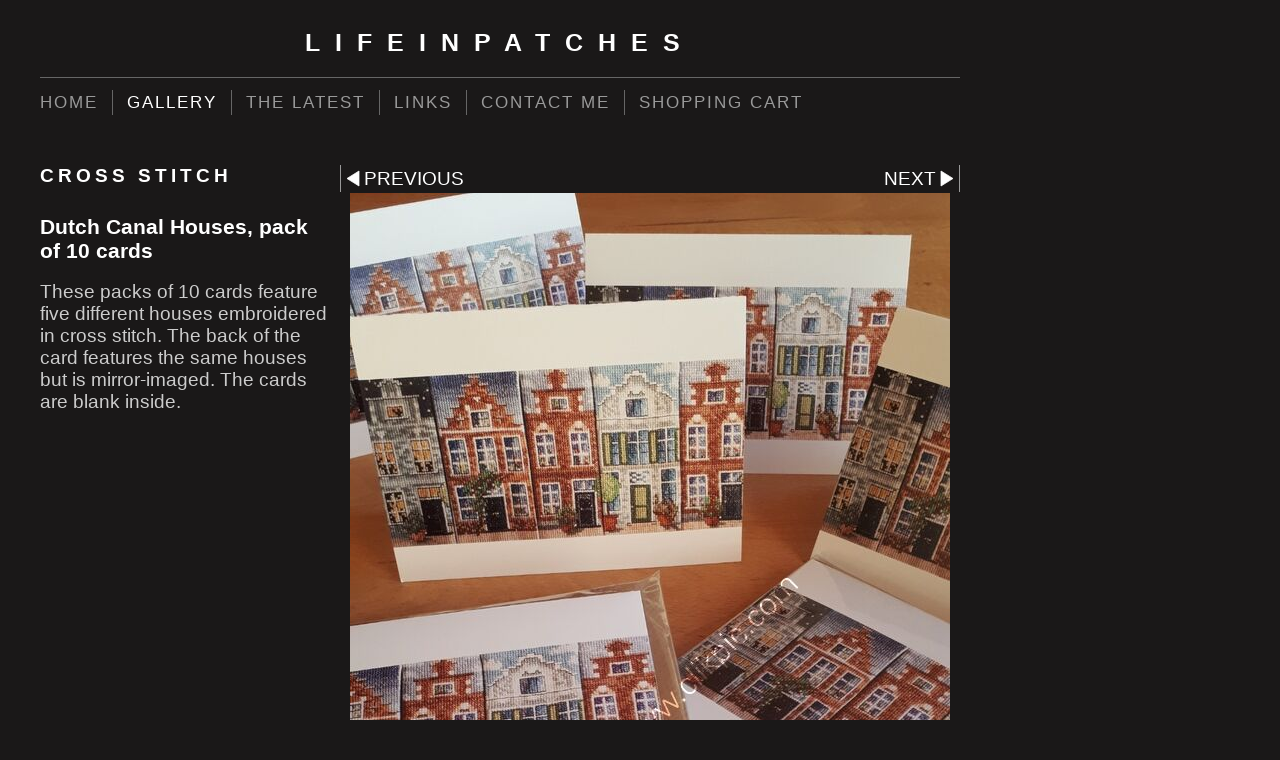

--- FILE ---
content_type: application/javascript
request_url: https://www.lifeinpatches.com/clikpic.js?c=446
body_size: 7038
content:
window.thumbnails = {};
thumbnails[9117051] = clik.newPhoto({"height":170,"caption":"Summer in Sedgwick","galleries_id":481154,"server_id":68,"width":160,"alt":"Summer in Sedgwick","id":"9117051","link":"photo_9117051.html","src":"Esther_Clark_525372dpi600px_1_thumb.jpg"}, 1);
thumbnails[9124065] = clik.newPhoto({"height":228,"caption":"Abraham L.","galleries_id":481515,"server_id":68,"width":160,"alt":"Abraham L.","id":"9124065","link":"photo_9124065.html","src":"Abraham_Lincoln_1_thumb.jpg"}, 1);
thumbnails[9124092] = clik.newPhoto({"height":207,"caption":"Che G.","galleries_id":481515,"server_id":68,"width":160,"alt":"Che G.","id":"9124092","link":"photo_9124092.html","src":"Che_Guevarra_1_thumb.jpg"}, 1);
thumbnails[9124107] = clik.newPhoto({"height":203,"caption":"The Bard","galleries_id":481515,"server_id":68,"width":160,"alt":"The Bard","id":"9124107","link":"photo_9124107.html","src":"Shakespeare_1_thumb.jpg"}, 1);
thumbnails[9124115] = clik.newPhoto({"height":205,"caption":"Mona L.","galleries_id":481515,"server_id":68,"width":160,"alt":"Mona L.","id":"9124115","link":"photo_9124115.html","src":"Mona_Lisa_1_thumb.jpg"}, 1);
thumbnails[9124124] = clik.newPhoto({"height":64,"caption":"Westfield Farm","galleries_id":481154,"server_id":68,"width":160,"alt":"Westfield Farm","id":"9124124","link":"photo_9124124.html","src":"Westfield_Farm_1_thumb.jpg"}, 1);
thumbnails[9124130] = clik.newPhoto({"height":225,"caption":"Foxleigh Chase","galleries_id":481154,"server_id":68,"width":160,"alt":"Foxleigh Chase","id":"9124130","link":"photo_9124130.html","src":"Foxleigh_Chase_1_thumb.jpg"}, 1);
thumbnails[9124137] = clik.newPhoto({"height":199,"caption":"Clearing in the woods","galleries_id":481155,"server_id":68,"width":160,"alt":"Clearing in the woods","id":"9124137","link":"photo_9124137.html","src":"Clearing_in_the_woods_1_thumb.jpg"}, 1);
thumbnails[9124155] = clik.newPhoto({"height":159,"caption":"Concave","galleries_id":481155,"server_id":68,"width":160,"alt":"Concave","id":"9124155","link":"photo_9124155.html","src":"Concave_1_thumb.jpg"}, 1);
thumbnails[9124162] = clik.newPhoto({"height":163,"caption":"Convex","galleries_id":481155,"server_id":68,"width":160,"alt":"Convex","id":"9124162","link":"photo_9124162.html","src":"Convex_1_thumb.jpg"}, 1);
thumbnails[9331209] = clik.newPhoto({"height":120,"caption":"","galleries_id":494386,"server_id":68,"width":160,"alt":"","id":"9331209","link":"photo_9331209.html","src":"CIMG4300_1_thumb.JPG"}, 1);
thumbnails[9340061] = clik.newPhoto({"height":120,"caption":"","galleries_id":494386,"server_id":68,"width":160,"alt":"","id":"9340061","link":"photo_9340061.html","src":"CIMG4302_1_thumb.gif"}, 1);
thumbnails[9340080] = clik.newPhoto({"height":213,"caption":"","galleries_id":494386,"server_id":68,"width":160,"alt":"","id":"9340080","link":"photo_9340080.html","src":"CIMG4308_1_thumb.jpg"}, 1);
thumbnails[9359612] = clik.newPhoto({"height":120,"caption":"","galleries_id":494386,"server_id":68,"width":160,"alt":"","id":"9359612","link":"photo_9359612.html","src":"CIMG4338_1_thumb.jpg"}, 1);
thumbnails[9359675] = clik.newPhoto({"height":120,"caption":"","galleries_id":494386,"server_id":68,"width":160,"alt":"","id":"9359675","link":"photo_9359675.html","src":"CIMG4344_1_thumb.jpg"}, 1);
thumbnails[9359713] = clik.newPhoto({"height":120,"caption":"","galleries_id":494386,"server_id":68,"width":160,"alt":"","id":"9359713","link":"photo_9359713.html","src":"CIMG4332_1_thumb.jpg"}, 1);
thumbnails[9359724] = clik.newPhoto({"height":120,"caption":"","galleries_id":494386,"server_id":68,"width":160,"alt":"","id":"9359724","link":"photo_9359724.html","src":"CIMG4342_1_thumb.jpg"}, 1);
thumbnails[9359731] = clik.newPhoto({"height":120,"caption":"","galleries_id":494386,"server_id":68,"width":160,"alt":"","id":"9359731","link":"photo_9359731.html","src":"CIMG4328_1_thumb.jpg"}, 1);
thumbnails[9592873] = clik.newPhoto({"height":329,"caption":"Working into the night","galleries_id":481154,"server_id":68,"width":160,"alt":"Working into the night","id":"9592873","link":"photo_9592873.html","src":"IMG_6367-website-pic_1_thumb.jpg"}, 1);
thumbnails[9592903] = clik.newPhoto({"height":213,"caption":"","galleries_id":494386,"server_id":68,"width":160,"alt":"","id":"9592903","link":"photo_9592903.html","src":"CIMG4390_1_thumb.JPG"}, 1);
thumbnails[10009693] = clik.newPhoto({"height":120,"caption":"","galleries_id":494386,"server_id":68,"width":160,"alt":"","id":"10009693","link":"photo_10009693.html","src":"CIMG4481_thumb.JPG"}, 1);
thumbnails[10009733] = clik.newPhoto({"height":120,"caption":"","galleries_id":494386,"server_id":68,"width":160,"alt":"","id":"10009733","link":"photo_10009733.html","src":"CIMG4497_thumb.JPG"}, 1);
thumbnails[10009746] = clik.newPhoto({"height":213,"caption":"","galleries_id":494386,"server_id":68,"width":160,"alt":"","id":"10009746","link":"photo_10009746.html","src":"CIMG4499_thumb.JPG"}, 1);
thumbnails[10031552] = clik.newPhoto({"height":226,"caption":"Le Tire Bouchon","galleries_id":481154,"server_id":68,"width":160,"alt":"Le Tire Bouchon","id":"10031552","link":"photo_10031552.html","src":"le_Tire_Bouchon_cropped_thumb.jpg"}, 1);
thumbnails[10031636] = clik.newPhoto({"height":103,"caption":"Lyndhurst","galleries_id":481154,"server_id":68,"width":160,"alt":"Lyndhurst","id":"10031636","link":"photo_10031636.html","src":"Lyndhurst_for_www_thumb.gif"}, 1);
thumbnails[10203443] = clik.newPhoto({"height":120,"caption":"","galleries_id":494386,"server_id":68,"width":160,"alt":"","id":"10203443","link":"photo_10203443.html","src":"card-folder_thumb.gif"}, 1);
thumbnails[10203455] = clik.newPhoto({"height":213,"caption":"","galleries_id":494386,"server_id":68,"width":160,"alt":"","id":"10203455","link":"photo_10203455.html","src":"card-folder--cards_thumb.gif"}, 1);
thumbnails[10658629] = clik.newPhoto({"height":111,"caption":"Zandvoort, Kostverlorenstraat","galleries_id":481154,"server_id":68,"width":160,"alt":"Zandvoort, Kostverlorenstraat","id":"10658629","link":"photo_10658629.html","src":"Zandvoort_KB_jpeg_thumb.jpg"}, 1);
thumbnails[10658860] = clik.newPhoto({"height":128,"caption":"Christmas in the Causeway","galleries_id":481154,"server_id":68,"width":160,"alt":"Christmas in the Causeway","id":"10658860","link":"photo_10658860.html","src":"IMG_6926_web_use_thumb.gif"}, 1);
thumbnails[10838674] = clik.newPhoto({"height":131,"caption":"January snow","galleries_id":481154,"server_id":68,"width":160,"alt":"January snow","id":"10838674","link":"photo_10838674.html","src":"Finches_daytime_thumb.jpg"}, 1);
thumbnails[11091670] = clik.newPhoto({"height":106,"caption":"Bluegate cottage","galleries_id":481154,"server_id":68,"width":160,"alt":"Bluegate cottage","id":"11091670","link":"photo_11091670.html","src":"CIMG5254crpd_thumb.jpg"}, 1);
thumbnails[11215089] = clik.newPhoto({"height":223,"caption":"The Arrival","galleries_id":481154,"server_id":68,"width":160,"alt":"The Arrival","id":"11215089","link":"photo_11215089.html","src":"The_Arrival_KB_thumb.jpg"}, 1);
thumbnails[11861605] = clik.newPhoto({"height":113,"caption":"Watervliet","galleries_id":481154,"server_id":68,"width":160,"alt":"Watervliet","id":"11861605","link":"photo_11861605.html","src":"Watervliet_KB_thumb.jpg"}, 1);
thumbnails[12058778] = clik.newPhoto({"height":116,"caption":"Guistino, Nonna's house","galleries_id":481154,"server_id":68,"width":160,"alt":"Guistino, Nonna's house","id":"12058778","link":"photo_12058778.html","src":"CIMG5602crpd_thumb.jpg"}, 1);
thumbnails[12372167] = clik.newPhoto({"height":113,"caption":"Home farm","galleries_id":481154,"server_id":68,"width":160,"alt":"Home farm","id":"12372167","link":"photo_12372167.html","src":"P1030998_CRPD_thumb.jpg"}, 1);
thumbnails[12865132] = clik.newPhoto({"height":106,"caption":"Dog One","galleries_id":622610,"server_id":68,"width":160,"alt":"Dog One","id":"12865132","link":"photo_12865132.html","src":"dog_1_4.jpg"}, 1);
thumbnails[12865136] = clik.newPhoto({"height":120,"caption":"Dog Two","galleries_id":622610,"server_id":68,"width":160,"alt":"Dog Two","id":"12865136","link":"photo_12865136.html","src":"dog_2_2.jpg"}, 1);
thumbnails[12865138] = clik.newPhoto({"height":128,"caption":"Dog Three","galleries_id":622610,"server_id":68,"width":160,"alt":"Dog Three","id":"12865138","link":"photo_12865138.html","src":"dog_3_3.jpg"}, 1);
thumbnails[12865144] = clik.newPhoto({"height":107,"caption":"Evening in the greenhouse","galleries_id":481154,"server_id":68,"width":160,"alt":"Evening in the greenhouse","id":"12865144","link":"photo_12865144.html","src":"greenhouse_3.jpg"}, 1);
thumbnails[13536318] = clik.newPhoto({"height":227,"caption":"Routemaster in London","galleries_id":646317,"server_id":68,"width":160,"alt":"Routemaster in London","id":"13536318","link":"photo_13536318.html","src":"bus4.jpg"}, 1);
thumbnails[13536331] = clik.newPhoto({"height":111,"caption":"2CV","galleries_id":646317,"server_id":68,"width":160,"alt":"2CV","id":"13536331","link":"photo_13536331.html","src":"2cv3.jpg"}, 1);
thumbnails[13536339] = clik.newPhoto({"height":113,"caption":"Mini","galleries_id":646317,"server_id":68,"width":160,"alt":"Mini","id":"13536339","link":"photo_13536339.html","src":"mini2cc2.jpg"}, 1);
thumbnails[13568945] = clik.newPhoto({"height":113,"caption":"VW Beetle","galleries_id":646317,"server_id":68,"width":160,"alt":"VW Beetle","id":"13568945","link":"photo_13568945.html","src":"Beetle_KB1.jpg"}, 1);
thumbnails[13568950] = clik.newPhoto({"height":113,"caption":"Fiat 500","galleries_id":646317,"server_id":68,"width":160,"alt":"Fiat 500","id":"13568950","link":"photo_13568950.html","src":"Fiat_500_KB1.jpg"}, 1);
thumbnails[13568957] = clik.newPhoto({"height":113,"caption":"London taxi","galleries_id":646317,"server_id":68,"width":160,"alt":"London taxi","id":"13568957","link":"photo_13568957.html","src":"Taxi_KB2.jpg"}, 1);
thumbnails[13568958] = clik.newPhoto({"height":113,"caption":"2 CV","galleries_id":646317,"server_id":68,"width":160,"alt":"2 CV","id":"13568958","link":"photo_13568958.html","src":"2CV_2_KB2.jpg"}, 1);
thumbnails[13641609] = clik.newPhoto({"height":157,"caption":"","galleries_id":"","server_id":68,"width":160,"alt":"","id":"13641609","link":"#","src":"SAM_64922.JPG"}, 1);
thumbnails[13641610] = clik.newPhoto({"height":158,"caption":"","galleries_id":651065,"server_id":68,"width":160,"alt":"","id":"13641610","link":"photo_13641610.html","src":"SAM_64932.JPG"}, 1);
thumbnails[13657217] = clik.newPhoto({"height":109,"caption":"Citroën Avant Traction","galleries_id":646317,"server_id":68,"width":160,"alt":"Citroën Avant Traction","id":"13657217","link":"photo_13657217.html","src":"SAM_6463_CC2.jpg"}, 1);
thumbnails[13657219] = clik.newPhoto({"height":108,"caption":"Citroën Dyane","galleries_id":646317,"server_id":68,"width":160,"alt":"Citroën Dyane","id":"13657219","link":"photo_13657219.html","src":"Dyane2.jpg"}, 1);
thumbnails[13958318] = clik.newPhoto({"height":113,"caption":"Dog five","galleries_id":622610,"server_id":68,"width":160,"alt":"Dog five","id":"13958318","link":"photo_13958318.html","src":"SAM_68131.JPG"}, 1);
thumbnails[13959003] = clik.newPhoto({"height":113,"caption":"Dog six","galleries_id":622610,"server_id":68,"width":160,"alt":"Dog six","id":"13959003","link":"photo_13959003.html","src":"SAM_68211.JPG"}, 1);
thumbnails[13959004] = clik.newPhoto({"height":113,"caption":"Dog seven","galleries_id":622610,"server_id":68,"width":160,"alt":"Dog seven","id":"13959004","link":"photo_13959004.html","src":"SAM_68221.JPG"}, 1);
thumbnails[13959006] = clik.newPhoto({"height":113,"caption":"Dog eight","galleries_id":622610,"server_id":68,"width":160,"alt":"Dog eight","id":"13959006","link":"photo_13959006.html","src":"SAM_68121.JPG"}, 1);
thumbnails[13959094] = clik.newPhoto({"height":120,"caption":"dog four","galleries_id":622610,"server_id":68,"width":160,"alt":"dog four","id":"13959094","link":"photo_13959094.html","src":"SAM_68361.JPG"}, 1);
thumbnails[13959096] = clik.newPhoto({"height":113,"caption":"dog nine","galleries_id":622610,"server_id":68,"width":160,"alt":"dog nine","id":"13959096","link":"photo_13959096.html","src":"SAM_6831cc_kb1.jpg"}, 1);
thumbnails[13959097] = clik.newPhoto({"height":120,"caption":"dog ten","galleries_id":622610,"server_id":68,"width":160,"alt":"dog ten","id":"13959097","link":"photo_13959097.html","src":"SAM_68321.JPG"}, 1);
thumbnails[13959098] = clik.newPhoto({"height":224,"caption":"cat!","galleries_id":622610,"server_id":68,"width":160,"alt":"cat!","id":"13959098","link":"photo_13959098.html","src":"SAM_68391.JPG"}, 1);
thumbnails[14601463] = clik.newPhoto({"height":116,"caption":"Renault Turbo","galleries_id":646317,"server_id":68,"width":160,"alt":"Renault Turbo","id":"14601463","link":"photo_14601463.html","src":"Renault_turbo_SAM_65481.JPG"}, 1);
thumbnails[14601476] = clik.newPhoto({"height":120,"caption":"Lots of bags!","galleries_id":494386,"server_id":68,"width":160,"alt":"Lots of bags!","id":"14601476","link":"photo_14601476.html","src":"SAM_72532.JPG"}, 1);
thumbnails[14669972] = clik.newPhoto({"height":113,"caption":"2 CV","galleries_id":646317,"server_id":68,"width":160,"alt":"2 CV","id":"14669972","link":"photo_14669972.html","src":"2CV_m_KB_SAM_70241.JPG"}, 1);
thumbnails[14669984] = clik.newPhoto({"height":113,"caption":"A happy bicycle","galleries_id":646317,"server_id":68,"width":160,"alt":"A happy bicycle","id":"14669984","link":"photo_14669984.html","src":"bicycle_11.JPG"}, 1);
thumbnails[14669986] = clik.newPhoto({"height":113,"caption":"Happy Bike 2","galleries_id":646317,"server_id":68,"width":160,"alt":"Happy Bike 2","id":"14669986","link":"photo_14669986.html","src":"bicyle_21.JPG"}, 1);
thumbnails[15262765] = clik.newPhoto({"height":159,"caption":"Pastel bike","galleries_id":646317,"server_id":68,"width":160,"alt":"Pastel bike","id":"15262765","link":"photo_15262765.html","src":"Bicylce_3_SAM_74521.JPG"}, 1);
thumbnails[15262766] = clik.newPhoto({"height":115,"caption":"","galleries_id":"","server_id":68,"width":160,"alt":"","id":"15262766","link":"#","src":"Bicycle_4_SAM_74461.JPG"}, 1);
thumbnails[15262767] = clik.newPhoto({"height":158,"caption":"Dotty about bikes","galleries_id":"","server_id":68,"width":160,"alt":"Dotty about bikes","id":"15262767","link":"#","src":"Bicycle_6_SAM_74511.JPG"}, 1);
thumbnails[15262769] = clik.newPhoto({"height":115,"caption":"Blue bike","galleries_id":646317,"server_id":68,"width":160,"alt":"Blue bike","id":"15262769","link":"photo_15262769.html","src":"Bicycle_4_SAM_74463.JPG"}, 1);
thumbnails[15262774] = clik.newPhoto({"height":158,"caption":"Dotty about bikes","galleries_id":646317,"server_id":68,"width":160,"alt":"Dotty about bikes","id":"15262774","link":"photo_15262774.html","src":"Bicycle_6_SAM_74513.JPG"}, 1);
thumbnails[15872020] = clik.newPhoto({"height":120,"caption":"London taxi 2","galleries_id":646317,"server_id":68,"width":160,"alt":"London taxi 2","id":"15872020","link":"photo_15872020.html","src":"Taxi_2_SAM_76341.JPG"}, 1);
thumbnails[15872022] = clik.newPhoto({"height":111,"caption":"London taxi for the globe trotter","galleries_id":646317,"server_id":68,"width":160,"alt":"London taxi for the globe trotter","id":"15872022","link":"photo_15872022.html","src":"Taxi_3_SAM_76281.JPG"}, 1);
thumbnails[15872890] = clik.newPhoto({"height":266,"caption":"Looking through the Archway, Horsham","galleries_id":481154,"server_id":68,"width":160,"alt":"Looking through the Archway, Horsham","id":"15872890","link":"photo_15872890.html","src":"Looking_through_the_archway_SAM_760821.jpg"}, 1);
thumbnails[15872894] = clik.newPhoto({"height":165,"caption":"Sedgwick Archway","galleries_id":481154,"server_id":68,"width":160,"alt":"Sedgwick Archway","id":"15872894","link":"photo_15872894.html","src":"Sedgwick_ArchSAM_761511.jpg"}, 1);
thumbnails[16048844] = clik.newPhoto({"height":213,"caption":"We've moved!","galleries_id":734826,"server_id":68,"width":160,"alt":"We've moved!","id":"16048844","link":"photo_16048844.html","src":"SAM_7726a4.jpg"}, 1);
thumbnails[16048845] = clik.newPhoto({"height":249,"caption":"Merry Christmas!","galleries_id":734826,"server_id":68,"width":160,"alt":"Merry Christmas!","id":"16048845","link":"photo_16048845.html","src":"SAM_77072.JPG"}, 1);
thumbnails[16048856] = clik.newPhoto({"height":205,"caption":"Wolvega, Friesland","galleries_id":734826,"server_id":68,"width":160,"alt":"Wolvega, Friesland","id":"16048856","link":"photo_16048856.html","src":"Friesland1.JPG"}, 1);
thumbnails[16048857] = clik.newPhoto({"height":214,"caption":"Amstelveen","galleries_id":734826,"server_id":68,"width":160,"alt":"Amstelveen","id":"16048857","link":"photo_16048857.html","src":"Amstelveen_77521.JPG"}, 1);
thumbnails[16259223] = clik.newPhoto({"height":194,"caption":"Pensive Puss","galleries_id":622610,"server_id":68,"width":160,"alt":"Pensive Puss","id":"16259223","link":"photo_16259223.html","src":"SAM_7864_i1.jpg"}, 1);
thumbnails[16259224] = clik.newPhoto({"height":224,"caption":"There he is!","galleries_id":734826,"server_id":68,"width":160,"alt":"There he is!","id":"16259224","link":"photo_16259224.html","src":"SAM_78791.JPG"}, 1);
thumbnails[16259256] = clik.newPhoto({"height":231,"caption":"The Black Lion","galleries_id":734826,"server_id":68,"width":160,"alt":"The Black Lion","id":"16259256","link":"photo_16259256.html","src":"SAM_7870_i1.jpg"}, 1);
thumbnails[16259263] = clik.newPhoto({"height":253,"caption":"Berkenstraat, Haarlem","galleries_id":"","server_id":68,"width":160,"alt":"Berkenstraat, Haarlem","id":"16259263","link":"#","src":"SAM_77791.JPG"}, 1);
thumbnails[16259274] = clik.newPhoto({"height":227,"caption":"Side windows","galleries_id":734826,"server_id":68,"width":160,"alt":"Side windows","id":"16259274","link":"photo_16259274.html","src":"SAM_77871.JPG"}, 1);
thumbnails[16259281] = clik.newPhoto({"height":69,"caption":"Westfield Farm","galleries_id":734826,"server_id":68,"width":160,"alt":"Westfield Farm","id":"16259281","link":"photo_16259281.html","src":"SAM_7869_i1.jpg"}, 1);
thumbnails[16355164] = clik.newPhoto({"height":119,"caption":"Tea in the garden","galleries_id":734826,"server_id":68,"width":160,"alt":"Tea in the garden","id":"16355164","link":"photo_16355164.html","src":"Field_House_20181128_145206.jpg"}, 1);
thumbnails[16355167] = clik.newPhoto({"height":600,"caption":"Farmhouse Fabrication - a six week workshop project","galleries_id":494386,"server_id":68,"width":594,"alt":"Farmhouse Fabrication - a six week workshop project","id":"16355167","link":"photo_16355167.html","src":"SAM_7882_ii_1.jpg"}, 1);
thumbnails[16355170] = clik.newPhoto({"height":119,"caption":"From drawing to finished picture","galleries_id":494386,"server_id":68,"width":160,"alt":"From drawing to finished picture","id":"16355170","link":"photo_16355170.html","src":"20181213_123426_resized_4.jpg"}, 1);
thumbnails[16703028] = clik.newPhoto({"height":600,"caption":"Stapleton Hill Road","galleries_id":734826,"server_id":68,"width":600,"alt":"Stapleton Hill Road","id":"16703028","link":"photo_16703028.html","src":"Stapleton_Hill_Rd_S_20191002_094503.jpg_kb_1.jpeg"}, 1);
thumbnails[16707501] = clik.newPhoto({"height":85,"caption":"In Charlwood","galleries_id":734826,"server_id":68,"width":160,"alt":"In Charlwood","id":"16707501","link":"photo_16707501.html","src":"Charlwood_KB_1.jpg"}, 1);
thumbnails[16772980] = clik.newPhoto({"height":600,"caption":"Posting Christmas wishes","galleries_id":622610,"server_id":68,"width":449,"alt":"Posting Christmas wishes","id":"16772980","link":"photo_16772980.html","src":"Christmas_Card_1.jpg"}, 1);
thumbnails[16777588] = clik.newPhoto({"height":600,"caption":"Duck on the move!","galleries_id":622610,"server_id":68,"width":566,"alt":"Duck on the move!","id":"16777588","link":"photo_16777588.html","src":"Duck_on_the_move_1.jpg"}, 1);
thumbnails[16783243] = clik.newPhoto({"height":600,"caption":"Bellevue","galleries_id":734826,"server_id":68,"width":395,"alt":"Bellevue","id":"16783243","link":"photo_16783243.html","src":"Bellevue_Crescent_20200521_114859_crpd.jpg"}, 1);
thumbnails[16783244] = clik.newPhoto({"height":142,"caption":"Acquoy","galleries_id":734826,"server_id":68,"width":160,"alt":"Acquoy","id":"16783244","link":"photo_16783244.html","src":"Acquoy_20200521_114951_crpd_1.jpg"}, 1);
thumbnails[16848219] = clik.newPhoto({"height":600,"caption":"Dutch Canal Houses, pack of 10 cards","galleries_id":770301,"server_id":68,"width":336,"alt":"Pack of 10 cards, blank inside","id":"16848219","link":"photo_16848219.html","src":"20210301_165517_resized_3.jpg"}, 1);
thumbnails[16848231] = clik.newPhoto({"height":600,"caption":"Haarlem","galleries_id":770301,"server_id":68,"width":196,"alt":"Haarlem","id":"16848231","link":"photo_16848231.html","src":"20210215_115620_ii_i_1.jpg"}, 1);
thumbnails[16848232] = clik.newPhoto({"height":600,"caption":"Gouda","galleries_id":770301,"server_id":68,"width":231,"alt":"Gouda","id":"16848232","link":"photo_16848232.html","src":"20210215_115829_ii_1.jpg"}, 1);
thumbnails[16848241] = clik.newPhoto({"height":600,"caption":"Amsterdam","galleries_id":770301,"server_id":68,"width":201,"alt":"Amsterdam","id":"16848241","link":"photo_16848241.html","src":"20210215_115930_ii.jpg"}, 1);
thumbnails[16848242] = clik.newPhoto({"height":600,"caption":"Leiden","galleries_id":770301,"server_id":68,"width":233,"alt":"Leiden","id":"16848242","link":"photo_16848242.html","src":"20210215_120116_ii_i_1.jpg"}, 1);
thumbnails[16848794] = clik.newPhoto({"height":600,"caption":"Utrecht","galleries_id":770301,"server_id":68,"width":240,"alt":"Utrecht","id":"16848794","link":"photo_16848794.html","src":"20210407_124622_i_1.jpg"}, 1);
thumbnails[16848796] = clik.newPhoto({"height":600,"caption":"Delft","galleries_id":770301,"server_id":68,"width":189,"alt":"Delft","id":"16848796","link":"photo_16848796.html","src":"20210407_124622_ii_1.jpg"}, 1);
thumbnails[16848799] = clik.newPhoto({"height":600,"caption":"Alkmaar","galleries_id":770301,"server_id":68,"width":193,"alt":"Alkmaar","id":"16848799","link":"photo_16848799.html","src":"20210407_125115_i_1.jpg"}, 1);
thumbnails[17018720] = clik.newPhoto({"height":600,"caption":"Early morning in Haarlem","galleries_id":481154,"server_id":68,"width":386,"alt":"Early morning in Haarlem","id":"17018720","link":"photo_17018720.html","src":"Esther_Clark_-_Early_Morning_in_Haarlem_1.jpg"}, 1);
thumbnails[17018723] = clik.newPhoto({"height":114,"caption":"Bookmarks!","galleries_id":770301,"server_id":68,"width":160,"alt":"Bookmarks!","id":"17018723","link":"photo_17018723.html","src":"20220225_141215.jpg"}, 1);
thumbnails[17018725] = clik.newPhoto({"height":600,"caption":"Happy days!","galleries_id":734826,"server_id":68,"width":387,"alt":"Happy days!","id":"17018725","link":"photo_17018725.html","src":"IMG-20200429-WA0001_1.jpeg"}, 1);
thumbnails[17018727] = clik.newPhoto({"height":133,"caption":"Teabag holders, perfect for that perfect drink when you're out and about!","galleries_id":494386,"server_id":68,"width":160,"alt":"Teabag holders, perfect for that perfect drink when you're out and about!","id":"17018727","link":"photo_17018727.html","src":"20220224_150244.jpg"}, 1);
thumbnails[17018729] = clik.newPhoto({"height":119,"caption":"Fabric Folders","galleries_id":494386,"server_id":68,"width":160,"alt":"Fabric Folders","id":"17018729","link":"photo_17018729.html","src":"20220224_145358.jpg"}, 1);
thumbnails[17123056] = clik.newPhoto({"height":600,"caption":"a few ideas for the Canine Christmas Stocking!","galleries_id":494386,"server_id":68,"width":600,"alt":"a few ideas for the Canine Christmas Stocking!","id":"17123056","link":"photo_17123056.html","src":"Esther_Clark-its_a_dogs_Christmas_1.jpg"}, 1);
thumbnails[17132897] = clik.newPhoto({"height":600,"caption":"Dogs love Christmas, too!","galleries_id":494386,"server_id":68,"width":600,"alt":"Dogs love Christmas, too!","id":"17132897","link":"photo_17132897.html","src":"Esther_Clark-its_a_dogs_Christmas_3.jpg"}, 1);
thumbnails[17408911] = clik.newPhoto({"height":600,"caption":"","galleries_id":789508,"server_id":68,"width":449,"alt":"","id":"17408911","link":"photo_17408911.html","src":"Christmas_Post_1.jpg"}, 1);
thumbnails[17408912] = clik.newPhoto({"height":119,"caption":"Christmas delivery","galleries_id":789508,"server_id":68,"width":160,"alt":"Christmas delivery","id":"17408912","link":"photo_17408912.html","src":"20181126_085636_ii_1.jpg"}, 1);
thumbnails[17408913] = clik.newPhoto({"height":600,"caption":"Trouble and Co, butter wouldn't melt","galleries_id":789508,"server_id":68,"width":431,"alt":"Trouble and Co, butter wouldn't melt","id":"17408913","link":"photo_17408913.html","src":"20221106_133130.jpg"}, 1);
thumbnails[17408941] = clik.newPhoto({"height":600,"caption":"working on a garland","galleries_id":789509,"server_id":68,"width":600,"alt":"working on a garland","id":"17408941","link":"photo_17408941.html","src":"20250123_142942_tassel_1.jpg"}, 1);
thumbnails[17408942] = clik.newPhoto({"height":90,"caption":"tassel and pompom garland","galleries_id":789509,"server_id":68,"width":160,"alt":"tassel and pompom garland","id":"17408942","link":"photo_17408942.html","src":"Tassel_garland_2.jpg"}, 1);
thumbnails[17408948] = clik.newPhoto({"height":130,"caption":"The joyful arrival","galleries_id":789508,"server_id":68,"width":160,"alt":"The joyful arrival","id":"17408948","link":"photo_17408948.html","src":"20241214_112608_kerstkaart_ii_kb_1.jpg"}, 1);
thumbnails[17432456] = clik.newPhoto({"height":600,"caption":"mother and child","galleries_id":481515,"server_id":68,"width":250,"alt":"mother and child","id":"17432456","link":"photo_17432456.html","src":"20240524_145644.jpg"}, 1);
thumbnails[17432457] = clik.newPhoto({"height":600,"caption":"Helping Postie","galleries_id":789508,"server_id":68,"width":600,"alt":"Helping Postie","id":"17432457","link":"photo_17432457.html","src":"Esther_Clark_-_Helping_Postie_1.jpg"}, 1);
thumbnails[17472813] = clik.newPhoto({"height":600,"caption":"Grumpy cat","galleries_id":622610,"server_id":68,"width":450,"alt":"Grumpy cat","id":"17472813","link":"photo_17472813.html","src":"grumpy_cat_1.jpg"}, 1);
thumbnails[17472815] = clik.newPhoto({"height":600,"caption":"Friendly Puss","galleries_id":622610,"server_id":68,"width":450,"alt":"Friendly Puss","id":"17472815","link":"photo_17472815.html","src":"friendly_cat_1.jpg"}, 1);
// Create the array of Gallery objects
galleries = new Object();
galleries[622610] = clik.newGallery({"section_code":"gallery","singleSection":false,"skipIndex":false,"usePopups":false,"photoIDs":["12865132","12865136","12865138","13958318","13959003","13959004","13959006","13959094","13959096","13959097","13959098","16259223","16772980","16777588","17472813","17472815"],"maxRecords":0,"id":622610,"link":"gallery_622610.html","parentGallery":"","title":"Animal Appliqués","featured_images":"13959096,13959097,13959098"});
galleries[734826] = clik.newGallery({"section_code":"gallery","singleSection":false,"photo_thumbnail_width":160,"skipIndex":false,"usePopups":false,"photo_thumbnail":"https://amazon.clikpic.com/Estherstextileart/images//SAM_7726a1.jpg","photoIDs":["16048844","16048845","16048856","16048857","16259224","16259256","16259274","16259281","16355164","16703028","16707501","16783243","16783244","17018725"],"maxRecords":0,"id":734826,"link":"gallery_734826.html","parentGallery":"","title":"Architectural in Pen and Paint","photo_thumbnail_height":213,"featured_images":"16048844"});
galleries[789508] = clik.newGallery({"section_code":"gallery","singleSection":false,"photo_thumbnail_width":449,"skipIndex":false,"usePopups":false,"photo_thumbnail":"https://amazon.clikpic.com/Estherstextileart/images//Christmas_Post.jpg","photoIDs":["17408911","17408912","17408913","17408948","17432457"],"maxRecords":0,"id":789508,"link":"gallery_789508.html","parentGallery":"","title":"Christmas designs","photo_thumbnail_height":600,"featured_images":"17408911,17408912,17408913,17408948,17432457"});
galleries[789509] = clik.newGallery({"section_code":"gallery","singleSection":false,"photo_thumbnail_width":160,"skipIndex":false,"usePopups":false,"photo_thumbnail":"https://amazon.clikpic.com/Estherstextileart/images//Tassel_garland.jpg","photoIDs":["17408941","17408942"],"maxRecords":0,"id":789509,"link":"gallery_789509.html","parentGallery":"","title":"Fun Stuff","photo_thumbnail_height":90,"featured_images":"17408941,17408942"});
galleries[646317] = clik.newGallery({"section_code":"gallery","singleSection":false,"photo_thumbnail_width":160,"skipIndex":false,"usePopups":false,"photo_thumbnail":"https://amazon.clikpic.com/Estherstextileart/images//bus_1.jpg","photoIDs":["13536318","13536331","13536339","13568945","13568950","13568957","13568958","13657217","13657219","14601463","14669972","14669984","14669986","15262765","15262769","15262774","15872020","15872022"],"maxRecords":0,"id":646317,"link":"gallery_646317.html","parentGallery":"","title":"Wheels","photo_thumbnail_height":227,"featured_images":"14601463"});
galleries[651065] = clik.newGallery({"section_code":"gallery","singleSection":false,"photo_thumbnail_width":160,"skipIndex":false,"usePopups":false,"photo_thumbnail":"https://amazon.clikpic.com/Estherstextileart/images//SAM_6493.JPG","photoIDs":["13641610"],"maxRecords":0,"id":651065,"link":"gallery_651065.html","parentGallery":"","title":"aircraft","photo_thumbnail_height":158,"featured_images":"13641610"});
galleries[770301] = clik.newGallery({"section_code":"gallery","singleSection":false,"photo_thumbnail_width":160,"skipIndex":false,"usePopups":false,"photo_thumbnail":"https://amazon.clikpic.com/Estherstextileart/images//20210216_160657.jpg","photoIDs":["16848219","16848231","16848232","16848241","16848242","16848794","16848796","16848799","17018723"],"maxRecords":0,"id":770301,"link":"gallery_770301.html","parentGallery":"","title":"cross stitch","photo_thumbnail_height":89,"featured_images":"16848219,16848231,16848232,16848241,16848242,16848794,16848796,16848799,17018723"});
galleries[481515] = clik.newGallery({"section_code":"gallery","singleSection":false,"skipIndex":false,"usePopups":false,"photoIDs":["9124065","9124092","9124107","9124115","17432456"],"maxRecords":0,"id":481515,"link":"gallery_481515.html","parentGallery":"","title":"patchwork portraits","featured_images":"9124065,9124092,9124107,9124115"});
galleries[481154] = clik.newGallery({"section_code":"gallery","singleSection":false,"skipIndex":false,"usePopups":false,"photoIDs":["9117051","9124124","9124130","9592873","10031552","10031636","10658629","10658860","10838674","11091670","11215089","11861605","12058778","12372167","12865144","15872890","15872894","17018720"],"maxRecords":0,"id":481154,"link":"gallery_481154.html","parentGallery":"","title":"Architectural Textiles","featured_images":"9124130,10658629,10658860,12372167,17018720"});
galleries[481155] = clik.newGallery({"section_code":"gallery","singleSection":false,"skipIndex":false,"usePopups":false,"photoIDs":["9124137","9124155","9124162"],"maxRecords":0,"id":481155,"link":"gallery_481155.html","parentGallery":"","title":"abstract","featured_images":"9124137,9124155"});
galleries[494386] = clik.newGallery({"section_code":"gallery","singleSection":false,"skipIndex":false,"usePopups":false,"photoIDs":["9331209","9340061","9340080","9359612","9359675","9359713","9359724","9359731","9592903","10009693","10009733","10009746","10203443","10203455","14601476","16355167","16355170","17018727","17018729","17123056","17132897"],"maxRecords":0,"id":494386,"link":"gallery_494386.html","parentGallery":"","title":"workshops","featured_images":"9331209,9340061,9340080,9359612,9359675,9359713,9359724,9359731,9592903,10009693"});
// Create the array of image sets
var imageSets = {};
imageSets[3] = '12865132,12865136,12865138,13958318,13959003,13959004,13959006,13959094,13959096,13959097,16048844,16048845,16048856,16048857,16259224,16259256,16259274,16259281,16355164,16703028,17408911,17408912,17408913,17408948,17432457,17408941,17408942,13536318,13536331,13536339,13568945,13568950,13568957,13568958,13657217,13657219,14601463,13641610,16848219,16848231,16848232,16848241,16848242,16848794,16848796,16848799,17018723,9124065,9124092,9124107,9124115,17432456,9117051,9124124,9124130,9592873,10031552,10031636,10658629,10658860,10838674,11091670,9124137,9124155,9124162,9331209,9340061,9340080,9359612,9359675,9359713,9359724,9359731,9592903,10009693';
imageSets[4] = '16772980,17018720';
imageSets[2] = '9124065,9124092,9124107,9124115,9124130,9124137,9124155,10658629,10658860,12372167,13959096,13959097,13959098,14601463,16048844,17018720';
imageSets[1] = '9117051,9124124,9592873,10031552,10658860,10838674,11091670,11861605,12372167,13958318,13959003,13959004,13959006,14601476,17018720';

// Get a server path given an ID
function getServerPath(server_id, thumbnail) {
var val = -1;
switch (server_id) {
case 88:
return 'http://farm7.clik.com/Estherstextileart/images/';
case 89:
return 'http://farm8.clik.com/Estherstextileart/images/';
case 110:
return 'http://old7.clik.com/Estherstextileart/images/';
case 112:
return 'http://old4.clik.com/Estherstextileart/images/';
case 115:
return 'https://cf92.clik.com/Estherstextileart/images/';
case 116:
return 'https://cf96.clik.com/Estherstextileart/images/';
case 90:
return 'https://server90.clik.com/Estherstextileart/images/';
case 117:
return 'https://cf95.clik.com/Estherstextileart/images/';
case 91:
return 'http://old2.clik.com/Estherstextileart/images/';
case 118:
return 'https://cf94.clik.com/Estherstextileart/images/';
case 92:
return 'http://83.138.175.186/Estherstextileart/images/';
case 119:
return 'https://server119.clik.com/Estherstextileart/images/';
case 93:
return 'https://server93.clik.com/Estherstextileart/images/';
case 50:
return '[cliktext value=article.servers_id type=servers_id]';
case 94:
return 'https://server94.clik.com/Estherstextileart/images/';
case 95:
return 'https://server95.clik.com/Estherstextileart/images/';
case 52:
return 'http://tpc22.clikpic.com/Estherstextileart/images/';
case 96:
return 'https://server96.clik.com/Estherstextileart/images/';
case 53:
if (thumbnail) return 'https://images.clikpic.com/Estherstextileart/images/';
return 'https://images.clikpic.com/Estherstextileart/images/';
case 97:
return 'https://server97.clik.com/Estherstextileart/images/';
case 54:
return 'dns1.clik.com/Estherstextileart/images/';
case 98:
return 'https://server98.clik.com/Estherstextileart/images/';
case 55:
return 'dns2.clik.com/Estherstextileart/images/';
case 99:
return 'http://old5.clik.com/Estherstextileart/images/';
case 57:
return 'admin2.clikpic.com/Estherstextileart/images/';
case 58:
if (thumbnail) return 'https://e03aa0b7825f731038a7-95c37bbd2b14f6312d9a93761248c0c7.ssl.cf3.rackcdn.com/Estherstextileart/images/';
return 'https://e03aa0b7825f731038a7-95c37bbd2b14f6312d9a93761248c0c7.ssl.cf3.rackcdn.com/Estherstextileart/images/';
case 120:
return 'https://server120.clik.com/Estherstextileart/images/';
case 0:
return 'https://www.clikpic.com/Estherstextileart/images/';
case 7:
return 'https://www.clikcraft.com/Estherstextileart/images/';
case 17:
return 'https://www.clik.com/C:\inetpub\wwwroot\clikpic/';
case 8:
return 'https://duau18opsnf8i.cloudfront.net/_common/';
case 9:
return 'https://d6r2c16glimxc.cloudfront.net/_common/';
case 121:
return 'https://old1.clik.com/Estherstextileart/images/';
case 122:
return 'http://farm3.clik.com/Estherstextileart/images/';
case 2:
return 'https://admin.clikpic.com/Estherstextileart/images/';
case 123:
return 'https://server123.clik.com/Estherstextileart/images/';
case 4:
return 'https://clikchurch.clikpic.com/Estherstextileart/images/';
case 125:
return 'https://server125.clik.com/Estherstextileart/images/';
case 5:
return 'https://d2e7wjsnxaaob1.cloudfront.net/Estherstextileart/images/';
case 126:
return 'https://duau18opsnf8i.cloudfront.net/Estherstextileart/images/';
case 128:
return 'http://tpc27.clikpic.com/Estherstextileart/images/';
case 162:
return 'http://mstpc1.clikpic.com/Estherstextileart/images/';
case 134:
return 'http://farm9.clik.com/Estherstextileart/images/';
case 22:
return 'https://tpc21.clikpic.com/Estherstextileart/images/';
case 68:
if (thumbnail) return 'https://amazon.clikpic.com/Estherstextileart/images/';
return 'https://amazon.clikpic.com/Estherstextileart/images/';
case 25:
return 'http://local.clikpic.com/Estherstextileart/images/';
case 69:
return 'http://farm1.clik.com/Estherstextileart/images/';
case 26:
return 'https://sample.clikpic.com/Estherstextileart/images/';
case 70:
if (thumbnail) return 'https://d2033d905cppg6.cloudfront.net/Estherstextileart/images/';
return 'https://d2033d905cppg6.cloudfront.net/Estherstextileart/images/';
case 75:
return 'https://amazon.clikpic.com/_common/';
case 100:
return 'http://old8.clik.com/Estherstextileart/images/';
case 101:
return 'http://ftp.clikpic.com/Estherstextileart/images/';
case 103:
return 'https://broken7.clik.com/Estherstextileart/images/';
case 104:
return 'http://92.52.111.51/Estherstextileart/images/';
case 106:
return 'http://old3.clik.com/Estherstextileart/images/';
case 29:
return 'http://tpc29.clikpic.com/Estherstextileart/images/';
case 80:
return 'http://tpc25.clikpic.com/Estherstextileart/images/';
case 81:
return 'http://farm2.clik.com/Estherstextileart/images/';
case 108:
return 'http://old6.clik.com/Estherstextileart/images/';
case 83:
return 'http://farm5.clik.com/Estherstextileart/images/';
case 84:
return 'http://farm3.clik.com/Estherstextileart/images/';
case 85:
return 'http://farm4.clik.com/Estherstextileart/images/';
case 87:
return 'http://farm6.clik.com/Estherstextileart/images/';
case 30:
return 'http://tpc28.clikpic.com/Estherstextileart/images/';
case 135:
return 'http://farm2.clik.com/Estherstextileart/images/';
case 136:
return 'http://farm3.clik.com/Estherstextileart/images/';
case 137:
return 'http://farm4.clik.com/Estherstextileart/images/';
case 138:
return 'http://farm5.clik.com/Estherstextileart/images/';
case 139:
return 'http://farm6.clik.com/Estherstextileart/images/';
case 140:
return 'http://farm7.clik.com/Estherstextileart/images/';
case 141:
return 'http://farm8.clik.com/Estherstextileart/images/';
case 142:
return 'https://server142.clik.com/Estherstextileart/images/';
case 143:
return 'https://server143.clik.com/Estherstextileart/images/';
case 144:
return 'https://server144.clik.com/Estherstextileart/images/';
case 145:
return 'https://server145.clik.com/Estherstextileart/images/';
case 146:
return 'https://server146.clik.com/Estherstextileart/images/';
case 147:
return 'https://server147.clik.com/Estherstextileart/images/';
case 149:
return 'https://server149.clik.com/Estherstextileart/images/';
case 150:
return 'https://server150.clik.com/Estherstextileart/images/';
case 151:
return 'https://server151.clik.com/Estherstextileart/images/';
case 152:
return 'https://server152.clik.com/Estherstextileart/images/';
case 153:
return 'https://server153.clik.com/Estherstextileart/images/';
case 154:
return 'https://server154.clik.com/Estherstextileart/images/';
case 155:
return 'https://server155.clik.com/Estherstextileart/images/';
case 156:
return 'https://server156.clik.com/Estherstextileart/images/';
case 42:
return 'db3.clikpic.com/Estherstextileart/images/';
case 157:
if (thumbnail) return 'https://clikoriginals.s3.amazonaws.com/Estherstextileart/images/';
return 'https://clikoriginals.s3.amazonaws.com/Estherstextileart/images/';
case 158:
return 'https://server158.clik.com/Estherstextileart/images/';
case 159:
return 'https://v1.clik.com/Estherstextileart/images/';
case 160:
return 'http://vm1.clikpic.com/Estherstextileart/images/';
case 161:
return 'images/';
case 163:
return 'http://server163.clik.com/Estherstextileart/images/';
case 164:
return 'http://server164.clik.com/Estherstextileart/images/';
case 165:
return 'http://tpc29ubuntu.clikpic.com/Estherstextileart/images/';
case 166:
return 'http://server166.clik.com/Estherstextileart/images/';
}
}
function getHomeImageLink(imageID) {
return getHomeImageLinkBase(imageID, 'gallery.html');
}
// Show a random image on home page from featured images
function showHomeImageInline(el, image_sets_id, href) {
	return showHomeImageInlineBase(el, image_sets_id, href, 'gallery');
}
// Set 'img' to be a new image given its photo() object
function updateImage(options) {
var documentTitle = ''
documentTitle = 'lifeinpatches: {{photoCaption}}';
return updateImageBase(options,documentTitle,600);
}




--- FILE ---
content_type: application/javascript
request_url: https://www.lifeinpatches.com/gallery-770301.js?c=446
body_size: 1119
content:
// Create the object of Photo objects for gallery 770301
if(!('photos' in window)){
	window.photos = {};
}
photos[16848219] = clik.newPhoto({"height":1067,"section_code":"gallery","purchase_instruction":"","takendate":"","location":"","caption":"Dutch Canal Houses, pack of 10 cards","galleries_id":770301,"server_id":68,"width":600,"paymentBuyLink":"","photo_ref":"","item_price":"","photographer":"","alt":"Pack of 10 cards, blank inside","id":"16848219","link":"photo_16848219.html","payment_groups_id":0,"description":"These packs of 10 cards feature five different houses embroidered in cross stitch. The back of the card features the same houses but is mirror-imaged. The cards are blank inside.","src":"20210301_165517_resized_2.jpg","details":"<p class=\"field\">These packs of 10 cards feature five different houses embroidered in cross stitch. The back of the card features the same houses but is mirror-imaged. The cards are blank inside.</p>"}); 
photos[16848231] = clik.newPhoto({"height":1600,"section_code":"gallery","purchase_instruction":"","takendate":"","location":"","caption":"Haarlem","galleries_id":770301,"server_id":68,"width":526,"paymentBuyLink":"","photo_ref":"","item_price":"","photographer":"","alt":"Haarlem","id":"16848231","link":"photo_16848231.html","payment_groups_id":0,"description":"Haarlem. This original hand-embroidered bookmark features a Dutch canal house. It is stitched with cotton floss on cotton aida material, approx. 5 x 15 cm. in size.","src":"20210215_115620_ii_i.jpg","details":"<p class=\"field\">Haarlem. This original hand-embroidered bookmark features a Dutch canal house. It is stitched with cotton floss on cotton aida material, approx. 5 x 15 cm. in size.</p>"}); 
photos[16848232] = clik.newPhoto({"height":1553,"section_code":"gallery","purchase_instruction":"","takendate":"","location":"","caption":"Gouda","galleries_id":770301,"server_id":68,"width":600,"paymentBuyLink":"","photo_ref":"","item_price":"","photographer":"","alt":"Gouda","id":"16848232","link":"photo_16848232.html","payment_groups_id":0,"description":"Gouda. This original hand-embroidered bookmark features a Dutch canal house. It is stitched with cotton floss on cotton aida material, approx. 6 x 15 cm. in size.","src":"20210215_115829_ii.jpg","details":"<p class=\"field\">Gouda. This original hand-embroidered bookmark features a Dutch canal house. It is stitched with cotton floss on cotton aida material, approx. 6 x 15 cm. in size.</p>"}); 
photos[16848241] = clik.newPhoto({"height":1600,"section_code":"gallery","purchase_instruction":"","takendate":"","location":"","caption":"Amsterdam","galleries_id":770301,"server_id":68,"width":539,"paymentBuyLink":"","photo_ref":"","item_price":"","photographer":"","alt":"Amsterdam","id":"16848241","link":"photo_16848241.html","payment_groups_id":0,"description":"Amsterdam. This original hand-embroidered bookmark features a Dutch canal house. It is stitched with cotton floss on cotton aida material, approx. 5 x 15 cm. in size.","src":"20210215_115930_ii.jpg","details":"<p class=\"field\">Amsterdam. This original hand-embroidered bookmark features a Dutch canal house. It is stitched with cotton floss on cotton aida material, approx. 5 x 15 cm. in size.</p>"}); 
photos[16848242] = clik.newPhoto({"height":1546,"section_code":"gallery","purchase_instruction":"","takendate":"","location":"","caption":"Leiden","galleries_id":770301,"server_id":68,"width":600,"paymentBuyLink":"","photo_ref":"","item_price":"","photographer":"","alt":"Leiden","id":"16848242","link":"photo_16848242.html","payment_groups_id":0,"description":"Leiden. This original hand-embroidered bookmark features a Dutch canal house. It is stitched with cotton floss on cotton aida material, approx. 6 x 15 cm. in size.","src":"20210215_120116_ii_i.jpg","details":"<p class=\"field\">Leiden. This original hand-embroidered bookmark features a Dutch canal house. It is stitched with cotton floss on cotton aida material, approx. 6 x 15 cm. in size.</p>"}); 
photos[16848794] = clik.newPhoto({"height":1491,"section_code":"gallery","purchase_instruction":"","takendate":"","location":"","caption":"Utrecht","galleries_id":770301,"server_id":68,"width":600,"paymentBuyLink":"","photo_ref":"","item_price":"","photographer":"","alt":"Utrecht","id":"16848794","link":"photo_16848794.html","payment_groups_id":0,"description":"Utrecht. This original hand-embroidered bookmark features a Dutch Canal House. It is stitched with cotton floss on cotton Aida material, approx. 6 x 15 cm. It's lovely!","src":"20210407_124622_i.jpg","details":"<p class=\"field\">Utrecht. This original hand-embroidered bookmark features a Dutch Canal House. It is stitched with cotton floss on cotton Aida material, approx. 6 x 15 cm. It's lovely!</p>"}); 
photos[16848796] = clik.newPhoto({"height":1600,"section_code":"gallery","purchase_instruction":"","takendate":"","location":"","caption":"Delft","galleries_id":770301,"server_id":68,"width":508,"paymentBuyLink":"","photo_ref":"","item_price":"","photographer":"","alt":"Delft","id":"16848796","link":"photo_16848796.html","payment_groups_id":0,"description":"Delft","src":"20210407_124622_ii.jpg","details":"<p class=\"field\">Delft</p>"}); 
photos[16848799] = clik.newPhoto({"height":1600,"section_code":"gallery","purchase_instruction":"","takendate":"","location":"","caption":"Alkmaar","galleries_id":770301,"server_id":68,"width":513,"paymentBuyLink":"","photo_ref":"","item_price":"","photographer":"","alt":"Alkmaar","id":"16848799","link":"photo_16848799.html","payment_groups_id":0,"description":"Alkmaar.<br>\r\nThis original hand-embroidered bookmark features a Dutch Canal House. It is stitched with cotton floss on cotton Aida material, approx. 5 x 15 cm. It's lovely!","src":"20210407_125115_i.jpg","details":"<p class=\"field\">Alkmaar.<br>\r\nThis original hand-embroidered bookmark features a Dutch Canal House. It is stitched with cotton floss on cotton Aida material, approx. 5 x 15 cm. It's lovely!</p>"}); 
photos[17018723] = clik.newPhoto({"height":431,"section_code":"gallery","purchase_instruction":"","takendate":"","location":"","caption":"Bookmarks!","galleries_id":770301,"server_id":68,"width":600,"paymentBuyLink":"","photo_ref":"","item_price":"","photographer":"","alt":"Bookmarks!","id":"17018723","link":"photo_17018723.html","payment_groups_id":0,"description":"These bookmarks made me happy making them - they were an excellent distraction during those lockdown times. They have been very well received as little gifts","src":"20220225_141214.jpg","details":"<p class=\"field\">These bookmarks made me happy making them - they were an excellent distraction during those lockdown times. They have been very well received as little gifts</p>"}); 



--- FILE ---
content_type: application/javascript
request_url: https://www.lifeinpatches.com/image_sets.js?c=446
body_size: 8281
content:
// Create the object of Photo objects for image sets 1,3,1,{{{section.image_sets_id}}},4,,
if(!('backgrounds' in window)){
	window.backgrounds = {};
}
backgrounds[9117051] = clik.newPhoto({"height":636,"section_code":"gallery","purchase_instruction":"","takendate":"","location":"","caption":"Summer in Sedgwick","galleries_id":481154,"server_id":68,"width":600,"paymentBuyLink":"","photo_ref":"","item_price":"","photographer":"","alt":"Summer in Sedgwick","id":"9117051","link":"photo_9117051.html","payment_groups_id":0,"description":"","src":"Esther_Clark_525372dpi600px_1.jpg","details":""}); 
backgrounds[9124124] = clik.newPhoto({"height":241,"section_code":"gallery","purchase_instruction":"","takendate":"","location":"","caption":"Westfield Farm","galleries_id":481154,"server_id":68,"width":600,"paymentBuyLink":"","photo_ref":"","item_price":"","photographer":"","alt":"Westfield Farm","id":"9124124","link":"photo_9124124.html","payment_groups_id":0,"description":"","src":"Westfield_Farm_1.jpg","details":""}); 
backgrounds[9592873] = clik.newPhoto({"height":1130,"section_code":"gallery","purchase_instruction":"","takendate":"","location":"","caption":"Working into the night","galleries_id":481154,"server_id":68,"width":550,"paymentBuyLink":"","photo_ref":"","item_price":"","photographer":"","alt":"Working into the night","id":"9592873","link":"photo_9592873.html","payment_groups_id":0,"description":"The West Sussex County Times building is at the northern end of The Causeway, a lovely part of historic Horsham. I collected night-time fabrics for this, partly because I liked how the colours worked together, and partly to reflect the nature of the newspaper business.","src":"IMG_6367-website-pic_1.jpg","details":"<p class=\"field\">The West Sussex County Times building is at the northern end of The Causeway, a lovely part of historic Horsham. I collected night-time fabrics for this, partly because I liked how the colours worked together, and partly to reflect the nature of the newspaper business.</p>"}); 
backgrounds[10031552] = clik.newPhoto({"height":846,"section_code":"gallery","purchase_instruction":"","takendate":"","location":"","caption":"Le Tire Bouchon","galleries_id":481154,"server_id":68,"width":600,"paymentBuyLink":"","photo_ref":"","item_price":"","photographer":"","alt":"Le Tire Bouchon","id":"10031552","link":"photo_10031552.html","payment_groups_id":0,"description":"Le Tire Bouchon (\"the cork screw\") is a bistro in Lyon. I loved the façade; I hope this representation captures the warmth and atmosphere of the place.","src":"le_Tire_Bouchon_cropped.jpg","details":"<p class=\"field\">Le Tire Bouchon (\"the cork screw\") is a bistro in Lyon. I loved the façade; I hope this representation captures the warmth and atmosphere of the place.</p>"}); 
backgrounds[10658860] = clik.newPhoto({"height":456,"section_code":"gallery","purchase_instruction":"","takendate":"","location":"","caption":"Christmas in the Causeway","galleries_id":481154,"server_id":68,"width":570,"paymentBuyLink":"","photo_ref":"","item_price":"","photographer":"","alt":"Christmas in the Causeway","id":"10658860","link":"photo_10658860.html","payment_groups_id":0,"description":"","src":"IMG_6926_web_use.gif","details":""}); 
backgrounds[10838674] = clik.newPhoto({"height":450,"section_code":"gallery","purchase_instruction":"","takendate":"","location":"","caption":"January snow","galleries_id":481154,"server_id":68,"width":550,"paymentBuyLink":"","photo_ref":"","item_price":"","photographer":"","alt":"January snow","id":"10838674","link":"photo_10838674.html","payment_groups_id":0,"description":"","src":"Finches_daytime.jpg","details":""}); 
backgrounds[11091670] = clik.newPhoto({"height":398,"section_code":"gallery","purchase_instruction":"","takendate":"","location":"","caption":"Bluegate cottage","galleries_id":481154,"server_id":68,"width":600,"paymentBuyLink":"","photo_ref":"","item_price":"","photographer":"","alt":"Bluegate cottage","id":"11091670","link":"photo_11091670.html","payment_groups_id":0,"description":"","src":"CIMG5254crpd.jpg","details":""}); 
backgrounds[11861605] = clik.newPhoto({"height":424,"section_code":"gallery","purchase_instruction":"","takendate":"","location":"","caption":"Watervliet","galleries_id":481154,"server_id":68,"width":600,"paymentBuyLink":"","photo_ref":"","item_price":"","photographer":"","alt":"Watervliet","id":"11861605","link":"photo_11861605.html","payment_groups_id":0,"description":"","src":"Watervliet_KB.jpg","details":""}); 
backgrounds[12372167] = clik.newPhoto({"height":423,"section_code":"gallery","purchase_instruction":"","takendate":"","location":"","caption":"Home farm","galleries_id":481154,"server_id":68,"width":600,"paymentBuyLink":"","photo_ref":"","item_price":"","photographer":"","alt":"Home farm","id":"12372167","link":"photo_12372167.html","payment_groups_id":0,"description":"","src":"P1030998_CRPD.jpg","details":""}); 
backgrounds[13958318] = clik.newPhoto({"height":424,"section_code":"gallery","purchase_instruction":"","takendate":"","location":"","caption":"Dog five","galleries_id":622610,"server_id":68,"width":600,"paymentBuyLink":"","photo_ref":"","item_price":"","photographer":"","alt":"Dog five","id":"13958318","link":"photo_13958318.html","payment_groups_id":0,"description":"","src":"SAM_6813.JPG","details":""}); 
backgrounds[13959003] = clik.newPhoto({"height":424,"section_code":"gallery","purchase_instruction":"","takendate":"","location":"","caption":"Dog six","galleries_id":622610,"server_id":68,"width":600,"paymentBuyLink":"","photo_ref":"","item_price":"","photographer":"","alt":"Dog six","id":"13959003","link":"photo_13959003.html","payment_groups_id":0,"description":"","src":"SAM_6821.JPG","details":""}); 
backgrounds[13959004] = clik.newPhoto({"height":424,"section_code":"gallery","purchase_instruction":"","takendate":"","location":"","caption":"Dog seven","galleries_id":622610,"server_id":68,"width":600,"paymentBuyLink":"","photo_ref":"","item_price":"","photographer":"","alt":"Dog seven","id":"13959004","link":"photo_13959004.html","payment_groups_id":0,"description":"","src":"SAM_6822.JPG","details":""}); 
backgrounds[13959006] = clik.newPhoto({"height":423,"section_code":"gallery","purchase_instruction":"","takendate":"","location":"","caption":"Dog eight","galleries_id":622610,"server_id":68,"width":600,"paymentBuyLink":"","photo_ref":"","item_price":"","photographer":"","alt":"Dog eight","id":"13959006","link":"photo_13959006.html","payment_groups_id":0,"description":"","src":"SAM_6812.JPG","details":""}); 
backgrounds[14601476] = clik.newPhoto({"height":450,"section_code":"gallery","purchase_instruction":"","takendate":"","location":"","caption":"Lots of bags!","galleries_id":494386,"server_id":68,"width":600,"paymentBuyLink":"","photo_ref":"","item_price":"","photographer":"","alt":"Lots of bags!","id":"14601476","link":"photo_14601476.html","payment_groups_id":0,"description":"Make a lovely, colourful bag! <br>\r\nThese bags are approximately 40 x 45 cm, they are all lined, some have in inside pocket, and they are all padded. They're so good to use, they're practical and you will love using them - or giving them as gifts!<br>\r\n<br>\r\nLeave me a message, or email me at  Esthervanoostrum@aol.com  <br>\r\nto find out more!","src":"SAM_7253.JPG","details":"<p class=\"field\">Make a lovely, colourful bag! <br>\r\nThese bags are approximately 40 x 45 cm, they are all lined, some have in inside pocket, and they are all padded. They're so good to use, they're practical and you will love using them - or giving them as gifts!<br>\r\n<br>\r\nLeave me a message, or email me at  Esthervanoostrum@aol.com  <br>\r\nto find out more!</p>"}); 
backgrounds[17018720] = clik.newPhoto({"height":932,"section_code":"gallery","purchase_instruction":"","takendate":"","location":"","caption":"Early morning in Haarlem","galleries_id":481154,"server_id":68,"width":600,"paymentBuyLink":"","photo_ref":"","item_price":"","photographer":"","alt":"Early morning in Haarlem","id":"17018720","link":"photo_17018720.html","payment_groups_id":0,"description":"The buildings are as accurate a representation as I could make (yes, I took some liberties, using patterned fabrics!) of three houses is Kleine Houtstraat in Haarlem. The canal and trees are wishful thinking! I don't normally put people into my work, but I do like adding some life, in this case a couple of dogs.","src":"Esther_Clark_-_Early_Morning_in_Haarlem.jpg","details":"<p class=\"field\">The buildings are as accurate a representation as I could make (yes, I took some liberties, using patterned fabrics!) of three houses is Kleine Houtstraat in Haarlem. The canal and trees are wishful thinking! I don't normally put people into my work, but I do like adding some life, in this case a couple of dogs.</p>"}); 
backgrounds[12865132] = clik.newPhoto({"height":366,"section_code":"gallery","purchase_instruction":"","takendate":"","location":"","caption":"Dog One","galleries_id":622610,"server_id":68,"width":550,"paymentBuyLink":"","photo_ref":"","item_price":"","photographer":"","alt":"Dog One","id":"12865132","link":"photo_12865132.html","payment_groups_id":0,"description":"","src":"dog_1_3.jpg","details":""}); 
backgrounds[12865136] = clik.newPhoto({"height":412,"section_code":"gallery","purchase_instruction":"","takendate":"","location":"","caption":"Dog Two","galleries_id":622610,"server_id":68,"width":550,"paymentBuyLink":"","photo_ref":"","item_price":"","photographer":"","alt":"Dog Two","id":"12865136","link":"photo_12865136.html","payment_groups_id":0,"description":"","src":"dog_2_3.jpg","details":""}); 
backgrounds[12865138] = clik.newPhoto({"height":376,"section_code":"gallery","purchase_instruction":"","takendate":"","location":"","caption":"Dog Three","galleries_id":622610,"server_id":68,"width":470,"paymentBuyLink":"","photo_ref":"","item_price":"","photographer":"","alt":"Dog Three","id":"12865138","link":"photo_12865138.html","payment_groups_id":0,"description":"","src":"dog_3_2.jpg","details":""}); 
backgrounds[13959094] = clik.newPhoto({"height":450,"section_code":"gallery","purchase_instruction":"","takendate":"","location":"","caption":"dog four","galleries_id":622610,"server_id":68,"width":600,"paymentBuyLink":"","photo_ref":"","item_price":"","photographer":"","alt":"dog four","id":"13959094","link":"photo_13959094.html","payment_groups_id":0,"description":"","src":"SAM_6836.JPG","details":""}); 
backgrounds[13959096] = clik.newPhoto({"height":423,"section_code":"gallery","purchase_instruction":"","takendate":"","location":"","caption":"dog nine","galleries_id":622610,"server_id":68,"width":600,"paymentBuyLink":"","photo_ref":"","item_price":"","photographer":"","alt":"dog nine","id":"13959096","link":"photo_13959096.html","payment_groups_id":0,"description":"","src":"SAM_6831cc_kb.jpg","details":""}); 
backgrounds[13959097] = clik.newPhoto({"height":450,"section_code":"gallery","purchase_instruction":"","takendate":"","location":"","caption":"dog ten","galleries_id":622610,"server_id":68,"width":600,"paymentBuyLink":"","photo_ref":"","item_price":"","photographer":"","alt":"dog ten","id":"13959097","link":"photo_13959097.html","payment_groups_id":0,"description":"","src":"SAM_6832.JPG","details":""}); 
backgrounds[16048844] = clik.newPhoto({"height":800,"section_code":"gallery","purchase_instruction":"","takendate":"","location":"","caption":"We've moved!","galleries_id":734826,"server_id":68,"width":600,"paymentBuyLink":"","photo_ref":"","item_price":"","photographer":"","alt":"We've moved!","id":"16048844","link":"photo_16048844.html","payment_groups_id":0,"description":"","src":"SAM_7726a3.jpg","details":""}); 
backgrounds[16048845] = clik.newPhoto({"height":933,"section_code":"gallery","purchase_instruction":"","takendate":"","location":"","caption":"Merry Christmas!","galleries_id":734826,"server_id":68,"width":600,"paymentBuyLink":"","photo_ref":"","item_price":"","photographer":"","alt":"Merry Christmas!","id":"16048845","link":"photo_16048845.html","payment_groups_id":0,"description":"","src":"SAM_77071.JPG","details":""}); 
backgrounds[16048856] = clik.newPhoto({"height":769,"section_code":"gallery","purchase_instruction":"","takendate":"","location":"","caption":"Wolvega, Friesland","galleries_id":734826,"server_id":68,"width":600,"paymentBuyLink":"","photo_ref":"","item_price":"","photographer":"","alt":"Wolvega, Friesland","id":"16048856","link":"photo_16048856.html","payment_groups_id":0,"description":"","src":"Friesland.JPG","details":""}); 
backgrounds[16048857] = clik.newPhoto({"height":801,"section_code":"gallery","purchase_instruction":"","takendate":"","location":"","caption":"Amstelveen","galleries_id":734826,"server_id":68,"width":600,"paymentBuyLink":"","photo_ref":"","item_price":"","photographer":"","alt":"Amstelveen","id":"16048857","link":"photo_16048857.html","payment_groups_id":0,"description":"","src":"Amstelveen_7752.JPG","details":""}); 
backgrounds[16259224] = clik.newPhoto({"height":841,"section_code":"gallery","purchase_instruction":"","takendate":"","location":"","caption":"There he is!","galleries_id":734826,"server_id":68,"width":600,"paymentBuyLink":"","photo_ref":"","item_price":"","photographer":"","alt":"There he is!","id":"16259224","link":"photo_16259224.html","payment_groups_id":0,"description":"In Horsham there are lots of lovely buildings, this one looks attractive from all three visible sides. There is a lot of detail on this façade, and I must admit to adding another one or two.<br>\r\nWe are puppy parents to a labrador puppy (who will go on to work as a Canine Partner assistant if all goes well), and she has been inspiring me to draw yellow dogs on my work. I like animals with a bit of character, and I've allowed this one to escape to find her errant owner.","src":"SAM_7879.JPG","details":"<p class=\"field\">In Horsham there are lots of lovely buildings, this one looks attractive from all three visible sides. There is a lot of detail on this façade, and I must admit to adding another one or two.<br>\r\nWe are puppy parents to a labrador puppy (who will go on to work as a Canine Partner assistant if all goes well), and she has been inspiring me to draw yellow dogs on my work. I like animals with a bit of character, and I've allowed this one to escape to find her errant owner.</p>"}); 
backgrounds[16259256] = clik.newPhoto({"height":868,"section_code":"gallery","purchase_instruction":"","takendate":"","location":"","caption":"The Black Lion","galleries_id":734826,"server_id":68,"width":600,"paymentBuyLink":"","photo_ref":"","item_price":"","photographer":"","alt":"The Black Lion","id":"16259256","link":"photo_16259256.html","payment_groups_id":0,"description":"What makes towns and cities interesting is their quirky buildings and little streets, and that's one of the reasons I love Brighton. I added a few bits and bobs, as well as cats and dogs, all inspired by our temporary puppy that we are training for Canine Partners.","src":"SAM_7870_i.jpg","details":"<p class=\"field\">What makes towns and cities interesting is their quirky buildings and little streets, and that's one of the reasons I love Brighton. I added a few bits and bobs, as well as cats and dogs, all inspired by our temporary puppy that we are training for Canine Partners.</p>"}); 
backgrounds[16259274] = clik.newPhoto({"height":852,"section_code":"gallery","purchase_instruction":"","takendate":"","location":"","caption":"Side windows","galleries_id":734826,"server_id":68,"width":600,"paymentBuyLink":"","photo_ref":"","item_price":"","photographer":"","alt":"Side windows","id":"16259274","link":"photo_16259274.html","payment_groups_id":0,"description":"Some façades are just too beautiful to merely walk past. This is an alley off Mid Street, Horsham","src":"SAM_7787.JPG","details":"<p class=\"field\">Some façades are just too beautiful to merely walk past. This is an alley off Mid Street, Horsham</p>"}); 
backgrounds[16259281] = clik.newPhoto({"height":257,"section_code":"gallery","purchase_instruction":"","takendate":"","location":"","caption":"Westfield Farm","galleries_id":734826,"server_id":68,"width":600,"paymentBuyLink":"","photo_ref":"","item_price":"","photographer":"","alt":"Westfield Farm","id":"16259281","link":"photo_16259281.html","payment_groups_id":0,"description":"I've got so many happy memories from our farm, the animals and their antics, I could write a book.","src":"SAM_7869_i.jpg","details":"<p class=\"field\">I've got so many happy memories from our farm, the animals and their antics, I could write a book.</p>"}); 
backgrounds[16355164] = clik.newPhoto({"height":432,"section_code":"gallery","purchase_instruction":"","takendate":"","location":"","caption":"Tea in the garden","galleries_id":734826,"server_id":68,"width":577,"paymentBuyLink":"","photo_ref":"","item_price":"","photographer":"","alt":"Tea in the garden","id":"16355164","link":"photo_16355164.html","payment_groups_id":0,"description":"tea, coffee, drink, garden, relaxing,","src":"Field_House_20181128_145205.jpg","details":"<p class=\"field\">tea, coffee, drink, garden, relaxing,</p>"}); 
backgrounds[16703028] = clik.newPhoto({"height":600,"section_code":"gallery","purchase_instruction":"","takendate":"","location":"","caption":"Stapleton Hill Road","galleries_id":734826,"server_id":68,"width":600,"paymentBuyLink":"","photo_ref":"","item_price":"","photographer":"","alt":"Stapleton Hill Road","id":"16703028","link":"photo_16703028.html","payment_groups_id":0,"description":"This picture was a wedding gift for a very musical couple; one is a classical musician, the other is more into jazz. I hadn't drawn any houses for musical people before and wasn't sure how to portray it, but inspiration came at the right moment!","src":"Stapleton_Hill_Rd_S_20191002_094503.jpg_kb.jpeg","details":"<p class=\"field\">This picture was a wedding gift for a very musical couple; one is a classical musician, the other is more into jazz. I hadn't drawn any houses for musical people before and wasn't sure how to portray it, but inspiration came at the right moment!</p>"}); 
backgrounds[17408911] = clik.newPhoto({"height":1061,"section_code":"gallery","purchase_instruction":"","takendate":"","location":"","caption":"","galleries_id":789508,"server_id":68,"width":795,"paymentBuyLink":"","photo_ref":"","item_price":"","photographer":"","alt":"","id":"17408911","link":"photo_17408911.html","payment_groups_id":0,"description":"Posting greetings","src":"Christmas_Post_1.jpg","details":"<p class=\"field\">Posting greetings</p>"}); 
backgrounds[17408912] = clik.newPhoto({"height":1200,"section_code":"gallery","purchase_instruction":"","takendate":"","location":"","caption":"Christmas delivery","galleries_id":789508,"server_id":68,"width":1600,"paymentBuyLink":"","photo_ref":"","item_price":"","photographer":"","alt":"Christmas delivery","id":"17408912","link":"photo_17408912.html","payment_groups_id":0,"description":"","src":"20181126_085636_ii.jpg","details":""}); 
backgrounds[17408913] = clik.newPhoto({"height":836,"section_code":"gallery","purchase_instruction":"","takendate":"","location":"","caption":"Trouble and Co, butter wouldn't melt","galleries_id":789508,"server_id":68,"width":600,"paymentBuyLink":"","photo_ref":"","item_price":"","photographer":"","alt":"Trouble and Co, butter wouldn't melt","id":"17408913","link":"photo_17408913.html","payment_groups_id":0,"description":"Fabric appliqué","src":"20221106_133129.jpg","details":"<p class=\"field\">Fabric appliqué</p>"}); 
backgrounds[17408948] = clik.newPhoto({"height":1308,"section_code":"gallery","purchase_instruction":"","takendate":"","location":"","caption":"The joyful arrival","galleries_id":789508,"server_id":68,"width":1600,"paymentBuyLink":"","photo_ref":"","item_price":"","photographer":"","alt":"The joyful arrival","id":"17408948","link":"photo_17408948.html","payment_groups_id":0,"description":"","src":"20241214_112608_kerstkaart_ii_kb.jpg","details":""}); 
backgrounds[17432457] = clik.newPhoto({"height":600,"section_code":"gallery","purchase_instruction":"","takendate":"","location":"","caption":"Helping Postie","galleries_id":789508,"server_id":68,"width":600,"paymentBuyLink":"","photo_ref":"","item_price":"","photographer":"","alt":"Helping Postie","id":"17432457","link":"photo_17432457.html","payment_groups_id":0,"description":"This was an assistance dog in training that we were in charge of for 15 months. She was very helpful, and I could just imagine how she would also help the postie on his busy rounds","src":"Esther_Clark_-_Helping_Postie.jpg","details":"<p class=\"field\">This was an assistance dog in training that we were in charge of for 15 months. She was very helpful, and I could just imagine how she would also help the postie on his busy rounds</p>"}); 
backgrounds[17408941] = clik.newPhoto({"height":600,"section_code":"gallery","purchase_instruction":"","takendate":"","location":"","caption":"working on a garland","galleries_id":789509,"server_id":68,"width":600,"paymentBuyLink":"","photo_ref":"","item_price":"","photographer":"","alt":"working on a garland","id":"17408941","link":"photo_17408941.html","payment_groups_id":0,"description":"garland, Esther Clark, Esther van Oostrum, Horsham, Zandvoort, fundraising","src":"20250123_142942_tassel.jpg","details":"<p class=\"field\">garland, Esther Clark, Esther van Oostrum, Horsham, Zandvoort, fundraising</p>"}); 
backgrounds[17408942] = clik.newPhoto({"height":337,"section_code":"gallery","purchase_instruction":"","takendate":"","location":"","caption":"tassel and pompom garland","galleries_id":789509,"server_id":68,"width":600,"paymentBuyLink":"","photo_ref":"","item_price":"","photographer":"","alt":"tassel and pompom garland","id":"17408942","link":"photo_17408942.html","payment_groups_id":0,"description":"","src":"Tassel_garland_1.jpg","details":""}); 
backgrounds[13536318] = clik.newPhoto({"height":500,"section_code":"gallery","purchase_instruction":"","takendate":"","location":"","caption":"Routemaster in London","galleries_id":646317,"server_id":68,"width":353,"paymentBuyLink":"","photo_ref":"","item_price":"","photographer":"","alt":"Routemaster in London","id":"13536318","link":"photo_13536318.html","payment_groups_id":0,"description":"","src":"bus3.jpg","details":""}); 
backgrounds[13536331] = clik.newPhoto({"height":347,"section_code":"gallery","purchase_instruction":"","takendate":"","location":"","caption":"2CV","galleries_id":646317,"server_id":68,"width":500,"paymentBuyLink":"","photo_ref":"","item_price":"","photographer":"","alt":"2CV","id":"13536331","link":"photo_13536331.html","payment_groups_id":0,"description":"","src":"2cv2.jpg","details":""}); 
backgrounds[13536339] = clik.newPhoto({"height":353,"section_code":"gallery","purchase_instruction":"","takendate":"","location":"","caption":"Mini","galleries_id":646317,"server_id":68,"width":500,"paymentBuyLink":"","photo_ref":"","item_price":"","photographer":"","alt":"Mini","id":"13536339","link":"photo_13536339.html","payment_groups_id":0,"description":"","src":"mini2cc1.jpg","details":""}); 
backgrounds[13568945] = clik.newPhoto({"height":353,"section_code":"gallery","purchase_instruction":"","takendate":"","location":"","caption":"VW Beetle","galleries_id":646317,"server_id":68,"width":500,"paymentBuyLink":"","photo_ref":"","item_price":"","photographer":"","alt":"VW Beetle","id":"13568945","link":"photo_13568945.html","payment_groups_id":0,"description":"","src":"Beetle_KB.jpg","details":""}); 
backgrounds[13568950] = clik.newPhoto({"height":353,"section_code":"gallery","purchase_instruction":"","takendate":"","location":"","caption":"Fiat 500","galleries_id":646317,"server_id":68,"width":500,"paymentBuyLink":"","photo_ref":"","item_price":"","photographer":"","alt":"Fiat 500","id":"13568950","link":"photo_13568950.html","payment_groups_id":0,"description":"","src":"Fiat_500_KB.jpg","details":""}); 
backgrounds[13568957] = clik.newPhoto({"height":352,"section_code":"gallery","purchase_instruction":"","takendate":"","location":"","caption":"London taxi","galleries_id":646317,"server_id":68,"width":500,"paymentBuyLink":"","photo_ref":"","item_price":"","photographer":"","alt":"London taxi","id":"13568957","link":"photo_13568957.html","payment_groups_id":0,"description":"","src":"Taxi_KB1.jpg","details":""}); 
backgrounds[13568958] = clik.newPhoto({"height":353,"section_code":"gallery","purchase_instruction":"","takendate":"","location":"","caption":"2 CV","galleries_id":646317,"server_id":68,"width":500,"paymentBuyLink":"","photo_ref":"","item_price":"","photographer":"","alt":"2 CV","id":"13568958","link":"photo_13568958.html","payment_groups_id":0,"description":"","src":"2CV_2_KB1.jpg","details":""}); 
backgrounds[13657217] = clik.newPhoto({"height":407,"section_code":"gallery","purchase_instruction":"","takendate":"","location":"","caption":"Citroën Avant Traction","galleries_id":646317,"server_id":68,"width":600,"paymentBuyLink":"","photo_ref":"","item_price":"","photographer":"","alt":"Citroën Avant Traction","id":"13657217","link":"photo_13657217.html","payment_groups_id":0,"description":"","src":"SAM_6463_CC1.jpg","details":""}); 
backgrounds[13657219] = clik.newPhoto({"height":404,"section_code":"gallery","purchase_instruction":"","takendate":"","location":"","caption":"Citroën Dyane","galleries_id":646317,"server_id":68,"width":600,"paymentBuyLink":"","photo_ref":"","item_price":"","photographer":"","alt":"Citroën Dyane","id":"13657219","link":"photo_13657219.html","payment_groups_id":0,"description":"","src":"Dyane1.jpg","details":""}); 
backgrounds[14601463] = clik.newPhoto({"height":434,"section_code":"gallery","purchase_instruction":"","takendate":"","location":"","caption":"Renault Turbo","galleries_id":646317,"server_id":68,"width":600,"paymentBuyLink":"","photo_ref":"","item_price":"","photographer":"","alt":"Renault Turbo","id":"14601463","link":"photo_14601463.html","payment_groups_id":0,"description":"Renault Turbo","src":"Renault_turbo_SAM_6548.JPG","details":"<p class=\"field\">Renault Turbo</p>"}); 
backgrounds[13641610] = clik.newPhoto({"height":592,"section_code":"gallery","purchase_instruction":"","takendate":"","location":"","caption":"","galleries_id":651065,"server_id":68,"width":600,"paymentBuyLink":"","photo_ref":"","item_price":"","photographer":"","alt":"","id":"13641610","link":"photo_13641610.html","payment_groups_id":0,"description":"Acro Sport ii biplane","src":"SAM_64931.JPG","details":"<p class=\"field\">Acro Sport ii biplane</p>"}); 
backgrounds[16848219] = clik.newPhoto({"height":1067,"section_code":"gallery","purchase_instruction":"","takendate":"","location":"","caption":"Dutch Canal Houses, pack of 10 cards","galleries_id":770301,"server_id":68,"width":600,"paymentBuyLink":"","photo_ref":"","item_price":"","photographer":"","alt":"Pack of 10 cards, blank inside","id":"16848219","link":"photo_16848219.html","payment_groups_id":0,"description":"These packs of 10 cards feature five different houses embroidered in cross stitch. The back of the card features the same houses but is mirror-imaged. The cards are blank inside.","src":"20210301_165517_resized_2.jpg","details":"<p class=\"field\">These packs of 10 cards feature five different houses embroidered in cross stitch. The back of the card features the same houses but is mirror-imaged. The cards are blank inside.</p>"}); 
backgrounds[16848231] = clik.newPhoto({"height":1600,"section_code":"gallery","purchase_instruction":"","takendate":"","location":"","caption":"Haarlem","galleries_id":770301,"server_id":68,"width":526,"paymentBuyLink":"","photo_ref":"","item_price":"","photographer":"","alt":"Haarlem","id":"16848231","link":"photo_16848231.html","payment_groups_id":0,"description":"Haarlem. This original hand-embroidered bookmark features a Dutch canal house. It is stitched with cotton floss on cotton aida material, approx. 5 x 15 cm. in size.","src":"20210215_115620_ii_i.jpg","details":"<p class=\"field\">Haarlem. This original hand-embroidered bookmark features a Dutch canal house. It is stitched with cotton floss on cotton aida material, approx. 5 x 15 cm. in size.</p>"}); 
backgrounds[16848232] = clik.newPhoto({"height":1553,"section_code":"gallery","purchase_instruction":"","takendate":"","location":"","caption":"Gouda","galleries_id":770301,"server_id":68,"width":600,"paymentBuyLink":"","photo_ref":"","item_price":"","photographer":"","alt":"Gouda","id":"16848232","link":"photo_16848232.html","payment_groups_id":0,"description":"Gouda. This original hand-embroidered bookmark features a Dutch canal house. It is stitched with cotton floss on cotton aida material, approx. 6 x 15 cm. in size.","src":"20210215_115829_ii.jpg","details":"<p class=\"field\">Gouda. This original hand-embroidered bookmark features a Dutch canal house. It is stitched with cotton floss on cotton aida material, approx. 6 x 15 cm. in size.</p>"}); 
backgrounds[16848241] = clik.newPhoto({"height":1600,"section_code":"gallery","purchase_instruction":"","takendate":"","location":"","caption":"Amsterdam","galleries_id":770301,"server_id":68,"width":539,"paymentBuyLink":"","photo_ref":"","item_price":"","photographer":"","alt":"Amsterdam","id":"16848241","link":"photo_16848241.html","payment_groups_id":0,"description":"Amsterdam. This original hand-embroidered bookmark features a Dutch canal house. It is stitched with cotton floss on cotton aida material, approx. 5 x 15 cm. in size.","src":"20210215_115930_ii.jpg","details":"<p class=\"field\">Amsterdam. This original hand-embroidered bookmark features a Dutch canal house. It is stitched with cotton floss on cotton aida material, approx. 5 x 15 cm. in size.</p>"}); 
backgrounds[16848242] = clik.newPhoto({"height":1546,"section_code":"gallery","purchase_instruction":"","takendate":"","location":"","caption":"Leiden","galleries_id":770301,"server_id":68,"width":600,"paymentBuyLink":"","photo_ref":"","item_price":"","photographer":"","alt":"Leiden","id":"16848242","link":"photo_16848242.html","payment_groups_id":0,"description":"Leiden. This original hand-embroidered bookmark features a Dutch canal house. It is stitched with cotton floss on cotton aida material, approx. 6 x 15 cm. in size.","src":"20210215_120116_ii_i.jpg","details":"<p class=\"field\">Leiden. This original hand-embroidered bookmark features a Dutch canal house. It is stitched with cotton floss on cotton aida material, approx. 6 x 15 cm. in size.</p>"}); 
backgrounds[16848794] = clik.newPhoto({"height":1491,"section_code":"gallery","purchase_instruction":"","takendate":"","location":"","caption":"Utrecht","galleries_id":770301,"server_id":68,"width":600,"paymentBuyLink":"","photo_ref":"","item_price":"","photographer":"","alt":"Utrecht","id":"16848794","link":"photo_16848794.html","payment_groups_id":0,"description":"Utrecht. This original hand-embroidered bookmark features a Dutch Canal House. It is stitched with cotton floss on cotton Aida material, approx. 6 x 15 cm. It's lovely!","src":"20210407_124622_i.jpg","details":"<p class=\"field\">Utrecht. This original hand-embroidered bookmark features a Dutch Canal House. It is stitched with cotton floss on cotton Aida material, approx. 6 x 15 cm. It's lovely!</p>"}); 
backgrounds[16848796] = clik.newPhoto({"height":1600,"section_code":"gallery","purchase_instruction":"","takendate":"","location":"","caption":"Delft","galleries_id":770301,"server_id":68,"width":508,"paymentBuyLink":"","photo_ref":"","item_price":"","photographer":"","alt":"Delft","id":"16848796","link":"photo_16848796.html","payment_groups_id":0,"description":"Delft","src":"20210407_124622_ii.jpg","details":"<p class=\"field\">Delft</p>"}); 
backgrounds[16848799] = clik.newPhoto({"height":1600,"section_code":"gallery","purchase_instruction":"","takendate":"","location":"","caption":"Alkmaar","galleries_id":770301,"server_id":68,"width":513,"paymentBuyLink":"","photo_ref":"","item_price":"","photographer":"","alt":"Alkmaar","id":"16848799","link":"photo_16848799.html","payment_groups_id":0,"description":"Alkmaar.<br>\r\nThis original hand-embroidered bookmark features a Dutch Canal House. It is stitched with cotton floss on cotton Aida material, approx. 5 x 15 cm. It's lovely!","src":"20210407_125115_i.jpg","details":"<p class=\"field\">Alkmaar.<br>\r\nThis original hand-embroidered bookmark features a Dutch Canal House. It is stitched with cotton floss on cotton Aida material, approx. 5 x 15 cm. It's lovely!</p>"}); 
backgrounds[17018723] = clik.newPhoto({"height":431,"section_code":"gallery","purchase_instruction":"","takendate":"","location":"","caption":"Bookmarks!","galleries_id":770301,"server_id":68,"width":600,"paymentBuyLink":"","photo_ref":"","item_price":"","photographer":"","alt":"Bookmarks!","id":"17018723","link":"photo_17018723.html","payment_groups_id":0,"description":"These bookmarks made me happy making them - they were an excellent distraction during those lockdown times. They have been very well received as little gifts","src":"20220225_141214.jpg","details":"<p class=\"field\">These bookmarks made me happy making them - they were an excellent distraction during those lockdown times. They have been very well received as little gifts</p>"}); 
backgrounds[9124065] = clik.newPhoto({"height":856,"section_code":"gallery","purchase_instruction":"","takendate":"","location":"","caption":"Abraham L.","galleries_id":481515,"server_id":68,"width":600,"paymentBuyLink":"","photo_ref":"","item_price":"","photographer":"","alt":"Abraham L.","id":"9124065","link":"photo_9124065.html","payment_groups_id":0,"description":"Abraham Lincoln (1809 – 1865) <br>\r\nA few years ago around Christmas time I watched ‘Gone with the wind’, set during the American Civil war when Lincoln was President. Issues surrounding slavery was a major cause of the war, a war that cost Lincoln his life; he was assassinated on 15 April 1865.<br>\r\nI researched both the war and the president, refreshing memories of history lessons. One of the images I came across is this portrait of Lincoln, a well-known image that seemed ideal to try out for my first trompe l’œil picture, something I had been thinking of doing for a while.","src":"Abraham_Lincoln_1.jpg","details":"<p class=\"field\">Abraham Lincoln (1809 – 1865) <br>\r\nA few years ago around Christmas time I watched ‘Gone with the wind’, set during the American Civil war when Lincoln was President. Issues surrounding slavery was a major cause of the war, a war that cost Lincoln his life; he was assassinated on 15 April 1865.<br>\r\nI researched both the war and the president, refreshing memories of history lessons. One of the images I came across is this portrait of Lincoln, a well-known image that seemed ideal to try out for my first trompe l’œil picture, something I had been thinking of doing for a while.</p>"}); 
backgrounds[9124092] = clik.newPhoto({"height":775,"section_code":"gallery","purchase_instruction":"","takendate":"","location":"","caption":"Che G.","galleries_id":481515,"server_id":68,"width":600,"paymentBuyLink":"","photo_ref":"","item_price":"","photographer":"","alt":"Che G.","id":"9124092","link":"photo_9124092.html","payment_groups_id":0,"description":"Sometimes events come together. I was reading a book by Régine Deforges in which Che Guevara played a rather prominent role (\"Cuba Libre\"), when out of the blue I was contacted by a friend from the past, who used to see Che as his hero. Then when I came across that iconic image in a Sunday supplement I decided I had to try and capture him in patchwork. <br>\r\nI am aware that there's a massive gap between the man and flowery fabrics, perhaps the red border compensates slightly for this.","src":"Che_Guevarra_1.jpg","details":"<p class=\"field\">Sometimes events come together. I was reading a book by Régine Deforges in which Che Guevara played a rather prominent role (\"Cuba Libre\"), when out of the blue I was contacted by a friend from the past, who used to see Che as his hero. Then when I came across that iconic image in a Sunday supplement I decided I had to try and capture him in patchwork. <br>\r\nI am aware that there's a massive gap between the man and flowery fabrics, perhaps the red border compensates slightly for this.</p>"}); 
backgrounds[9124107] = clik.newPhoto({"height":698,"section_code":"gallery","purchase_instruction":"","takendate":"","location":"","caption":"The Bard","galleries_id":481515,"server_id":68,"width":550,"paymentBuyLink":"","photo_ref":"","item_price":"","photographer":"","alt":"The Bard","id":"9124107","link":"photo_9124107.html","payment_groups_id":0,"description":"William Shakespeare (1564 – 1616)<br>\r\nIn the summer of 2011 my family and I went to Stratford on Avon for the wedding of a niece. We stayed for a week, and did the rounds of the various buildings that had connections to Shakespeare. While there is a certain amount of scepticism that The Bard is the author of all the works he is credited with, these doubts do not extend to anyone in Stratford. I might admit to having been highly successful at avoiding reading Shakespeare during my school days, but having had to help out my children during theirs I actually really enjoyed his writing – and I loved the history that surrounds him.","src":"Shakespeare_1.jpg","details":"<p class=\"field\">William Shakespeare (1564 – 1616)<br>\r\nIn the summer of 2011 my family and I went to Stratford on Avon for the wedding of a niece. We stayed for a week, and did the rounds of the various buildings that had connections to Shakespeare. While there is a certain amount of scepticism that The Bard is the author of all the works he is credited with, these doubts do not extend to anyone in Stratford. I might admit to having been highly successful at avoiding reading Shakespeare during my school days, but having had to help out my children during theirs I actually really enjoyed his writing – and I loved the history that surrounds him.</p>"}); 
backgrounds[9124115] = clik.newPhoto({"height":706,"section_code":"gallery","purchase_instruction":"","takendate":"","location":"","caption":"Mona L.","galleries_id":481515,"server_id":68,"width":550,"paymentBuyLink":"","photo_ref":"","item_price":"","photographer":"","alt":"Mona L.","id":"9124115","link":"photo_9124115.html","payment_groups_id":0,"description":"Mona Lisa. <br>\r\nThe Mona Lisa is more or less synonymous with mysteriousness – the perfect match for enigmatic patchwork. This image was more difficult to do; I had to put in nearly a whole person rather than just a face, while keeping the size of the patchwork similar to that of the others’ (much larger than this it becomes quite unworkable!). As with the other images, the smaller the picture, the clearer the image. You might also try half closing your eyes.","src":"Mona_Lisa_1.jpg","details":"<p class=\"field\">Mona Lisa. <br>\r\nThe Mona Lisa is more or less synonymous with mysteriousness – the perfect match for enigmatic patchwork. This image was more difficult to do; I had to put in nearly a whole person rather than just a face, while keeping the size of the patchwork similar to that of the others’ (much larger than this it becomes quite unworkable!). As with the other images, the smaller the picture, the clearer the image. You might also try half closing your eyes.</p>"}); 
backgrounds[17432456] = clik.newPhoto({"height":1599,"section_code":"gallery","purchase_instruction":"","takendate":"","location":"","caption":"mother and child","galleries_id":481515,"server_id":68,"width":667,"paymentBuyLink":"","photo_ref":"","item_price":"","photographer":"","alt":"mother and child","id":"17432456","link":"photo_17432456.html","payment_groups_id":0,"description":"I loved working on this design, not least because soon after I had started it I found out I was going to be a grandmother. Oma. <br>\r\nIt is appliqué on an appliqué background, a move away from patchwork. I love the freedom it gives to place fabrics rather than just stitch the piees together.","src":"20240524_145643.jpg","details":"<p class=\"field\">I loved working on this design, not least because soon after I had started it I found out I was going to be a grandmother. Oma. <br>\r\nIt is appliqué on an appliqué background, a move away from patchwork. I love the freedom it gives to place fabrics rather than just stitch the piees together.</p>"}); 
backgrounds[9124130] = clik.newPhoto({"height":760,"section_code":"gallery","purchase_instruction":"","takendate":"","location":"","caption":"Foxleigh Chase","galleries_id":481154,"server_id":68,"width":540,"paymentBuyLink":"","photo_ref":"","item_price":"","photographer":"","alt":"Foxleigh Chase","id":"9124130","link":"photo_9124130.html","payment_groups_id":0,"description":"","src":"Foxleigh_Chase_1.jpg","details":""}); 
backgrounds[10031636] = clik.newPhoto({"height":341,"section_code":"gallery","purchase_instruction":"","takendate":"","location":"","caption":"Lyndhurst","galleries_id":481154,"server_id":68,"width":531,"paymentBuyLink":"","photo_ref":"","item_price":"","photographer":"","alt":"Lyndhurst","id":"10031636","link":"photo_10031636.html","payment_groups_id":0,"description":"Lyndhurst is a lovely cottage with a wonderful garden, complete with with a well. The clients were keen to have their cats in there, too, as well as some seed pearls, representing 30 years of wedded bliss.","src":"Lyndhurst_for_www.gif","details":"<p class=\"field\">Lyndhurst is a lovely cottage with a wonderful garden, complete with with a well. The clients were keen to have their cats in there, too, as well as some seed pearls, representing 30 years of wedded bliss.</p>"}); 
backgrounds[10658629] = clik.newPhoto({"height":365,"section_code":"gallery","purchase_instruction":"","takendate":"","location":"","caption":"Zandvoort, Kostverlorenstraat","galleries_id":481154,"server_id":68,"width":527,"paymentBuyLink":"","photo_ref":"","item_price":"","photographer":"","alt":"Zandvoort, Kostverlorenstraat","id":"10658629","link":"photo_10658629.html","payment_groups_id":0,"description":"","src":"Zandvoort_KB_jpeg.jpg","details":""}); 
backgrounds[9124137] = clik.newPhoto({"height":747,"section_code":"gallery","purchase_instruction":"","takendate":"","location":"","caption":"Clearing in the woods","galleries_id":481155,"server_id":68,"width":600,"paymentBuyLink":"","photo_ref":"","item_price":"","photographer":"","alt":"Clearing in the woods","id":"9124137","link":"photo_9124137.html","payment_groups_id":0,"description":"","src":"Clearing_in_the_woods_1.jpg","details":""}); 
backgrounds[9124155] = clik.newPhoto({"height":598,"section_code":"gallery","purchase_instruction":"","takendate":"","location":"","caption":"Concave","galleries_id":481155,"server_id":68,"width":600,"paymentBuyLink":"","photo_ref":"","item_price":"","photographer":"","alt":"Concave","id":"9124155","link":"photo_9124155.html","payment_groups_id":0,"description":"This image and its complementary 'Convex' are based on M.C. Escher's 'Hol en bol'. The colours are strong but as with most of my patchwork textiles, you need distance between you and the fabric before the image becomes clear.","src":"Concave_1.jpg","details":"<p class=\"field\">This image and its complementary 'Convex' are based on M.C. Escher's 'Hol en bol'. The colours are strong but as with most of my patchwork textiles, you need distance between you and the fabric before the image becomes clear.</p>"}); 
backgrounds[9124162] = clik.newPhoto({"height":610,"section_code":"gallery","purchase_instruction":"","takendate":"","location":"","caption":"Convex","galleries_id":481155,"server_id":68,"width":600,"paymentBuyLink":"","photo_ref":"","item_price":"","photographer":"","alt":"Convex","id":"9124162","link":"photo_9124162.html","payment_groups_id":0,"description":"Convex, as well as Concave, is based on work by graphic artist M.C. Escher's 'Hol en Bol'.","src":"Convex_1.jpg","details":"<p class=\"field\">Convex, as well as Concave, is based on work by graphic artist M.C. Escher's 'Hol en Bol'.</p>"}); 
backgrounds[9331209] = clik.newPhoto({"height":450,"section_code":"gallery","purchase_instruction":"","takendate":"","location":"","caption":"","galleries_id":494386,"server_id":68,"width":600,"paymentBuyLink":"","photo_ref":"","item_price":"","photographer":"","alt":"","id":"9331209","link":"photo_9331209.html","payment_groups_id":0,"description":"","src":"CIMG4300_1.JPG","details":""}); 
backgrounds[9340061] = clik.newPhoto({"height":450,"section_code":"gallery","purchase_instruction":"","takendate":"","location":"","caption":"","galleries_id":494386,"server_id":68,"width":600,"paymentBuyLink":"","photo_ref":"","item_price":"","photographer":"","alt":"","id":"9340061","link":"photo_9340061.html","payment_groups_id":0,"description":"This folder measures 25 x 20 cm, but could easily be adapted to a smaller or larger size. It has two compartments inside; to simplify the project you could make it with just one. <br>\r\nThis folder offers wonderful flexibility when it comes to choosing fabrics, colours, and stitches!","src":"CIMG4302_1.gif","details":"<p class=\"field\">This folder measures 25 x 20 cm, but could easily be adapted to a smaller or larger size. It has two compartments inside; to simplify the project you could make it with just one. <br>\r\nThis folder offers wonderful flexibility when it comes to choosing fabrics, colours, and stitches!</p>"}); 
backgrounds[9340080] = clik.newPhoto({"height":800,"section_code":"gallery","purchase_instruction":"","takendate":"","location":"","caption":"","galleries_id":494386,"server_id":68,"width":600,"paymentBuyLink":"","photo_ref":"","item_price":"","photographer":"","alt":"","id":"9340080","link":"photo_9340080.html","payment_groups_id":0,"description":"This quilted bag is slightly unusual in that it is square. You can make it with (zipped) compartments, or sew in a divider to, for instance, keep bottles in.","src":"CIMG4308_1.jpg","details":"<p class=\"field\">This quilted bag is slightly unusual in that it is square. You can make it with (zipped) compartments, or sew in a divider to, for instance, keep bottles in.</p>"}); 
backgrounds[9359612] = clik.newPhoto({"height":450,"section_code":"gallery","purchase_instruction":"","takendate":"","location":"","caption":"","galleries_id":494386,"server_id":68,"width":600,"paymentBuyLink":"","photo_ref":"","item_price":"","photographer":"","alt":"","id":"9359612","link":"photo_9359612.html","payment_groups_id":0,"description":"This folder has three small and 3 larger compartments. Although it looks very complicated to make, it's actually quite manageable!","src":"CIMG4338_1.jpg","details":"<p class=\"field\">This folder has three small and 3 larger compartments. Although it looks very complicated to make, it's actually quite manageable!</p>"}); 
backgrounds[9359675] = clik.newPhoto({"height":450,"section_code":"gallery","purchase_instruction":"","takendate":"","location":"","caption":"","galleries_id":494386,"server_id":68,"width":600,"paymentBuyLink":"","photo_ref":"","item_price":"","photographer":"","alt":"","id":"9359675","link":"photo_9359675.html","payment_groups_id":0,"description":"In the centre of this log cabin patchwork is a square of irregular patchwork, embroidered by hand and machine - a fun technique to use!","src":"CIMG4344_1.jpg","details":"<p class=\"field\">In the centre of this log cabin patchwork is a square of irregular patchwork, embroidered by hand and machine - a fun technique to use!</p>"}); 
backgrounds[9359713] = clik.newPhoto({"height":450,"section_code":"gallery","purchase_instruction":"","takendate":"","location":"","caption":"","galleries_id":494386,"server_id":68,"width":600,"paymentBuyLink":"","photo_ref":"","item_price":"","photographer":"","alt":"","id":"9359713","link":"photo_9359713.html","payment_groups_id":0,"description":"This log cabin bag easily accommodates an A-4 folder, and the straps are wadded for extra comfort.","src":"CIMG4332_1.jpg","details":"<p class=\"field\">This log cabin bag easily accommodates an A-4 folder, and the straps are wadded for extra comfort.</p>"}); 
backgrounds[9359724] = clik.newPhoto({"height":450,"section_code":"gallery","purchase_instruction":"","takendate":"","location":"","caption":"","galleries_id":494386,"server_id":68,"width":600,"paymentBuyLink":"","photo_ref":"","item_price":"","photographer":"","alt":"","id":"9359724","link":"photo_9359724.html","payment_groups_id":0,"description":"This is a zipped bag with flat compartments on both outsides. Although this one is made of plain fabrics, this is also quite a nice bag to make with patchwork or appliqued materials.","src":"CIMG4342_1.jpg","details":"<p class=\"field\">This is a zipped bag with flat compartments on both outsides. Although this one is made of plain fabrics, this is also quite a nice bag to make with patchwork or appliqued materials.</p>"}); 
backgrounds[9359731] = clik.newPhoto({"height":450,"section_code":"gallery","purchase_instruction":"","takendate":"","location":"","caption":"","galleries_id":494386,"server_id":68,"width":600,"paymentBuyLink":"","photo_ref":"","item_price":"","photographer":"","alt":"","id":"9359731","link":"photo_9359731.html","payment_groups_id":0,"description":"Most projects are practical - this one is for fun only!","src":"CIMG4328_1.jpg","details":"<p class=\"field\">Most projects are practical - this one is for fun only!</p>"}); 
backgrounds[9592903] = clik.newPhoto({"height":800,"section_code":"gallery","purchase_instruction":"","takendate":"","location":"","caption":"","galleries_id":494386,"server_id":68,"width":600,"paymentBuyLink":"","photo_ref":"","item_price":"","photographer":"","alt":"","id":"9592903","link":"photo_9592903.html","payment_groups_id":0,"description":"As a one-day project this is too ambitious, but you might like to do this over a few sessions, and/or work on it at home, as well. Drawing animals is such fun - definitely worth a try!","src":"CIMG4390_1.JPG","details":"<p class=\"field\">As a one-day project this is too ambitious, but you might like to do this over a few sessions, and/or work on it at home, as well. Drawing animals is such fun - definitely worth a try!</p>"}); 
backgrounds[10009693] = clik.newPhoto({"height":450,"section_code":"gallery","purchase_instruction":"","takendate":"","location":"","caption":"","galleries_id":494386,"server_id":68,"width":600,"paymentBuyLink":"","photo_ref":"","item_price":"","photographer":"","alt":"","id":"10009693","link":"photo_10009693.html","payment_groups_id":0,"description":"This folder is approximately 15 x 18 cm, and is just right for keeping stamps, stickers and note cards in. Although you could just use one or two fabrics, you achieve a patchwork effect by going for more fabrics that work well together.","src":"CIMG4481.JPG","details":"<p class=\"field\">This folder is approximately 15 x 18 cm, and is just right for keeping stamps, stickers and note cards in. Although you could just use one or two fabrics, you achieve a patchwork effect by going for more fabrics that work well together.</p>"}); 
backgrounds[16772980] = clik.newPhoto({"height":1061,"section_code":"gallery","purchase_instruction":"","takendate":"","location":"","caption":"Posting Christmas wishes","galleries_id":622610,"server_id":68,"width":795,"paymentBuyLink":"","photo_ref":"","item_price":"","photographer":"","alt":"Posting Christmas wishes","id":"16772980","link":"photo_16772980.html","payment_groups_id":0,"description":"This cards features an Assistance puppy in training, keen to help spread good news! And as always, joyfully assisted by Puss. <br>\r\nThe image is available as Christmas cards (message inside reads \" With best wishes for a lovely Christmas and a Happy and Healthy New Year!\"), and the original fabric appliqué is also available. <br>\r\nFramed size approx. 28 x 34 cm, plain white frame.","src":"Christmas_Card.jpg","details":"<p class=\"field\">This cards features an Assistance puppy in training, keen to help spread good news! And as always, joyfully assisted by Puss. <br>\r\nThe image is available as Christmas cards (message inside reads \" With best wishes for a lovely Christmas and a Happy and Healthy New Year!\"), and the original fabric appliqué is also available. <br>\r\nFramed size approx. 28 x 34 cm, plain white frame.</p>"}); 

